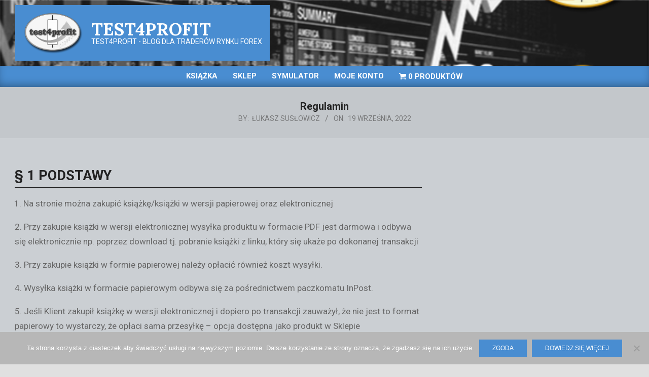

--- FILE ---
content_type: text/html; charset=UTF-8
request_url: https://test4profit.pl/regulamin/
body_size: 97566
content:
<!DOCTYPE html>
<html lang="pl-PL">

<head>
<meta charset="UTF-8" />
<meta name='robots' content='index, follow, max-image-preview:large, max-snippet:-1, max-video-preview:-1' />
	<style>img:is([sizes="auto" i], [sizes^="auto," i]) { contain-intrinsic-size: 3000px 1500px }</style>
	<script>window._wca = window._wca || [];</script>
<meta name="viewport" content="width=device-width, initial-scale=1" />
<meta name="generator" content="Magazine News Byte 2.9.22" />

	<!-- This site is optimized with the Yoast SEO plugin v24.7 - https://yoast.com/wordpress/plugins/seo/ -->
	<title>Regulamin - test4profit</title>
	<link rel="canonical" href="https://test4profit.pl/regulamin/" />
	<meta property="og:locale" content="pl_PL" />
	<meta property="og:type" content="article" />
	<meta property="og:title" content="Regulamin - test4profit" />
	<meta property="og:description" content="§ 1 PODSTAWY Na stronie można zakupić książkę/książki w wersji papierowej oraz elektronicznej 2. Przy zakupie książki w wersji elektronicznej wysyłka produktu w formacie PDF jest darmowa i odbywa się elektronicznie np. poprzez download tj. pobranie książki z linku, który się ukaże po dokonanej transakcji 3. Przy zakupie książki wCzytaj dalej...." />
	<meta property="og:url" content="https://test4profit.pl/regulamin/" />
	<meta property="og:site_name" content="test4profit" />
	<meta property="article:publisher" content="https://www.facebook.com/test4profit" />
	<meta property="article:modified_time" content="2022-09-19T13:17:29+00:00" />
	<meta name="twitter:card" content="summary_large_image" />
	<meta name="twitter:site" content="@test4profit2" />
	<meta name="twitter:label1" content="Szacowany czas czytania" />
	<meta name="twitter:data1" content="9 minut" />
	<script type="application/ld+json" class="yoast-schema-graph">{"@context":"https://schema.org","@graph":[{"@type":"WebPage","@id":"https://test4profit.pl/regulamin/","url":"https://test4profit.pl/regulamin/","name":"Regulamin - test4profit","isPartOf":{"@id":"https://test4profit.pl/#website"},"datePublished":"2022-09-19T13:17:27+00:00","dateModified":"2022-09-19T13:17:29+00:00","breadcrumb":{"@id":"https://test4profit.pl/regulamin/#breadcrumb"},"inLanguage":"pl-PL","potentialAction":[{"@type":"ReadAction","target":["https://test4profit.pl/regulamin/"]}]},{"@type":"BreadcrumbList","@id":"https://test4profit.pl/regulamin/#breadcrumb","itemListElement":[{"@type":"ListItem","position":1,"name":"Strona główna","item":"https://test4profit.pl/"},{"@type":"ListItem","position":2,"name":"Regulamin"}]},{"@type":"WebSite","@id":"https://test4profit.pl/#website","url":"https://test4profit.pl/","name":"test4profit","description":"test4profit - blog dla Trader&oacute;w rynku FOREX","publisher":{"@id":"https://test4profit.pl/#organization"},"potentialAction":[{"@type":"SearchAction","target":{"@type":"EntryPoint","urlTemplate":"https://test4profit.pl/?s={search_term_string}"},"query-input":{"@type":"PropertyValueSpecification","valueRequired":true,"valueName":"search_term_string"}}],"inLanguage":"pl-PL"},{"@type":"Organization","@id":"https://test4profit.pl/#organization","name":"test4profit","url":"https://test4profit.pl/","logo":{"@type":"ImageObject","inLanguage":"pl-PL","@id":"https://test4profit.pl/#/schema/logo/image/","url":"https://test4profit.pl/wp-content/uploads/2019/12/cropped-logo_test4profit_6_szare.png","contentUrl":"https://test4profit.pl/wp-content/uploads/2019/12/cropped-logo_test4profit_6_szare.png","width":1315,"height":945,"caption":"test4profit"},"image":{"@id":"https://test4profit.pl/#/schema/logo/image/"},"sameAs":["https://www.facebook.com/test4profit","https://x.com/test4profit2","https://www.youtube.com/playlist?list=UU-z1Qfu0FxGgkE9N-AF3L1Q"]}]}</script>
	<!-- / Yoast SEO plugin. -->


<link rel='dns-prefetch' href='//apm.przelewy24.pl' />
<link rel='dns-prefetch' href='//stats.wp.com' />
<link rel='dns-prefetch' href='//fonts.googleapis.com' />
<link rel='preconnect' href='//c0.wp.com' />
<link rel="alternate" type="application/rss+xml" title="test4profit &raquo; Kanał z wpisami" href="https://test4profit.pl/feed/" />
<link rel="alternate" type="application/rss+xml" title="test4profit &raquo; Kanał z komentarzami" href="https://test4profit.pl/comments/feed/" />
<link rel="preload" href="https://test4profit.pl/wp-content/themes/magazine-news-byte/library/fonticons/webfonts/fa-solid-900.woff2" as="font" crossorigin="anonymous">
<link rel="preload" href="https://test4profit.pl/wp-content/themes/magazine-news-byte/library/fonticons/webfonts/fa-regular-400.woff2" as="font" crossorigin="anonymous">
<link rel="preload" href="https://test4profit.pl/wp-content/themes/magazine-news-byte/library/fonticons/webfonts/fa-brands-400.woff2" as="font" crossorigin="anonymous">
<script>
window._wpemojiSettings = {"baseUrl":"https:\/\/s.w.org\/images\/core\/emoji\/15.0.3\/72x72\/","ext":".png","svgUrl":"https:\/\/s.w.org\/images\/core\/emoji\/15.0.3\/svg\/","svgExt":".svg","source":{"concatemoji":"https:\/\/test4profit.pl\/wp-includes\/js\/wp-emoji-release.min.js?ver=6.7.4"}};
/*! This file is auto-generated */
!function(i,n){var o,s,e;function c(e){try{var t={supportTests:e,timestamp:(new Date).valueOf()};sessionStorage.setItem(o,JSON.stringify(t))}catch(e){}}function p(e,t,n){e.clearRect(0,0,e.canvas.width,e.canvas.height),e.fillText(t,0,0);var t=new Uint32Array(e.getImageData(0,0,e.canvas.width,e.canvas.height).data),r=(e.clearRect(0,0,e.canvas.width,e.canvas.height),e.fillText(n,0,0),new Uint32Array(e.getImageData(0,0,e.canvas.width,e.canvas.height).data));return t.every(function(e,t){return e===r[t]})}function u(e,t,n){switch(t){case"flag":return n(e,"\ud83c\udff3\ufe0f\u200d\u26a7\ufe0f","\ud83c\udff3\ufe0f\u200b\u26a7\ufe0f")?!1:!n(e,"\ud83c\uddfa\ud83c\uddf3","\ud83c\uddfa\u200b\ud83c\uddf3")&&!n(e,"\ud83c\udff4\udb40\udc67\udb40\udc62\udb40\udc65\udb40\udc6e\udb40\udc67\udb40\udc7f","\ud83c\udff4\u200b\udb40\udc67\u200b\udb40\udc62\u200b\udb40\udc65\u200b\udb40\udc6e\u200b\udb40\udc67\u200b\udb40\udc7f");case"emoji":return!n(e,"\ud83d\udc26\u200d\u2b1b","\ud83d\udc26\u200b\u2b1b")}return!1}function f(e,t,n){var r="undefined"!=typeof WorkerGlobalScope&&self instanceof WorkerGlobalScope?new OffscreenCanvas(300,150):i.createElement("canvas"),a=r.getContext("2d",{willReadFrequently:!0}),o=(a.textBaseline="top",a.font="600 32px Arial",{});return e.forEach(function(e){o[e]=t(a,e,n)}),o}function t(e){var t=i.createElement("script");t.src=e,t.defer=!0,i.head.appendChild(t)}"undefined"!=typeof Promise&&(o="wpEmojiSettingsSupports",s=["flag","emoji"],n.supports={everything:!0,everythingExceptFlag:!0},e=new Promise(function(e){i.addEventListener("DOMContentLoaded",e,{once:!0})}),new Promise(function(t){var n=function(){try{var e=JSON.parse(sessionStorage.getItem(o));if("object"==typeof e&&"number"==typeof e.timestamp&&(new Date).valueOf()<e.timestamp+604800&&"object"==typeof e.supportTests)return e.supportTests}catch(e){}return null}();if(!n){if("undefined"!=typeof Worker&&"undefined"!=typeof OffscreenCanvas&&"undefined"!=typeof URL&&URL.createObjectURL&&"undefined"!=typeof Blob)try{var e="postMessage("+f.toString()+"("+[JSON.stringify(s),u.toString(),p.toString()].join(",")+"));",r=new Blob([e],{type:"text/javascript"}),a=new Worker(URL.createObjectURL(r),{name:"wpTestEmojiSupports"});return void(a.onmessage=function(e){c(n=e.data),a.terminate(),t(n)})}catch(e){}c(n=f(s,u,p))}t(n)}).then(function(e){for(var t in e)n.supports[t]=e[t],n.supports.everything=n.supports.everything&&n.supports[t],"flag"!==t&&(n.supports.everythingExceptFlag=n.supports.everythingExceptFlag&&n.supports[t]);n.supports.everythingExceptFlag=n.supports.everythingExceptFlag&&!n.supports.flag,n.DOMReady=!1,n.readyCallback=function(){n.DOMReady=!0}}).then(function(){return e}).then(function(){var e;n.supports.everything||(n.readyCallback(),(e=n.source||{}).concatemoji?t(e.concatemoji):e.wpemoji&&e.twemoji&&(t(e.twemoji),t(e.wpemoji)))}))}((window,document),window._wpemojiSettings);
</script>
<link rel='stylesheet'  href='https://test4profit.pl/wp-content/plugins/wysija-newsletters/css/validationEngine.jquery.css?ver=2.18' media='all' />
<link rel='stylesheet'  href='https://test4profit.pl/wp-content/plugins/simple-tooltips/zebra_tooltips.css?ver=6.7.4' media='all' />
<style id='wp-emoji-styles-inline-css'>

	img.wp-smiley, img.emoji {
		display: inline !important;
		border: none !important;
		box-shadow: none !important;
		height: 1em !important;
		width: 1em !important;
		margin: 0 0.07em !important;
		vertical-align: -0.1em !important;
		background: none !important;
		padding: 0 !important;
	}
</style>
<link rel='stylesheet'  href='https://c0.wp.com/c/6.7.4/wp-includes/css/dist/block-library/style.min.css' media='all' />
<style id='wp-block-library-theme-inline-css'>
.wp-block-audio :where(figcaption){color:#555;font-size:13px;text-align:center}.is-dark-theme .wp-block-audio :where(figcaption){color:#ffffffa6}.wp-block-audio{margin:0 0 1em}.wp-block-code{border:1px solid #ccc;border-radius:4px;font-family:Menlo,Consolas,monaco,monospace;padding:.8em 1em}.wp-block-embed :where(figcaption){color:#555;font-size:13px;text-align:center}.is-dark-theme .wp-block-embed :where(figcaption){color:#ffffffa6}.wp-block-embed{margin:0 0 1em}.blocks-gallery-caption{color:#555;font-size:13px;text-align:center}.is-dark-theme .blocks-gallery-caption{color:#ffffffa6}:root :where(.wp-block-image figcaption){color:#555;font-size:13px;text-align:center}.is-dark-theme :root :where(.wp-block-image figcaption){color:#ffffffa6}.wp-block-image{margin:0 0 1em}.wp-block-pullquote{border-bottom:4px solid;border-top:4px solid;color:currentColor;margin-bottom:1.75em}.wp-block-pullquote cite,.wp-block-pullquote footer,.wp-block-pullquote__citation{color:currentColor;font-size:.8125em;font-style:normal;text-transform:uppercase}.wp-block-quote{border-left:.25em solid;margin:0 0 1.75em;padding-left:1em}.wp-block-quote cite,.wp-block-quote footer{color:currentColor;font-size:.8125em;font-style:normal;position:relative}.wp-block-quote:where(.has-text-align-right){border-left:none;border-right:.25em solid;padding-left:0;padding-right:1em}.wp-block-quote:where(.has-text-align-center){border:none;padding-left:0}.wp-block-quote.is-large,.wp-block-quote.is-style-large,.wp-block-quote:where(.is-style-plain){border:none}.wp-block-search .wp-block-search__label{font-weight:700}.wp-block-search__button{border:1px solid #ccc;padding:.375em .625em}:where(.wp-block-group.has-background){padding:1.25em 2.375em}.wp-block-separator.has-css-opacity{opacity:.4}.wp-block-separator{border:none;border-bottom:2px solid;margin-left:auto;margin-right:auto}.wp-block-separator.has-alpha-channel-opacity{opacity:1}.wp-block-separator:not(.is-style-wide):not(.is-style-dots){width:100px}.wp-block-separator.has-background:not(.is-style-dots){border-bottom:none;height:1px}.wp-block-separator.has-background:not(.is-style-wide):not(.is-style-dots){height:2px}.wp-block-table{margin:0 0 1em}.wp-block-table td,.wp-block-table th{word-break:normal}.wp-block-table :where(figcaption){color:#555;font-size:13px;text-align:center}.is-dark-theme .wp-block-table :where(figcaption){color:#ffffffa6}.wp-block-video :where(figcaption){color:#555;font-size:13px;text-align:center}.is-dark-theme .wp-block-video :where(figcaption){color:#ffffffa6}.wp-block-video{margin:0 0 1em}:root :where(.wp-block-template-part.has-background){margin-bottom:0;margin-top:0;padding:1.25em 2.375em}
</style>
<link rel='stylesheet'  href='https://c0.wp.com/c/6.7.4/wp-includes/js/mediaelement/mediaelementplayer-legacy.min.css' media='all' />
<link rel='stylesheet'  href='https://c0.wp.com/c/6.7.4/wp-includes/js/mediaelement/wp-mediaelement.min.css' media='all' />
<style id='jetpack-sharing-buttons-style-inline-css'>
.jetpack-sharing-buttons__services-list{display:flex;flex-direction:row;flex-wrap:wrap;gap:0;list-style-type:none;margin:5px;padding:0}.jetpack-sharing-buttons__services-list.has-small-icon-size{font-size:12px}.jetpack-sharing-buttons__services-list.has-normal-icon-size{font-size:16px}.jetpack-sharing-buttons__services-list.has-large-icon-size{font-size:24px}.jetpack-sharing-buttons__services-list.has-huge-icon-size{font-size:36px}@media print{.jetpack-sharing-buttons__services-list{display:none!important}}.editor-styles-wrapper .wp-block-jetpack-sharing-buttons{gap:0;padding-inline-start:0}ul.jetpack-sharing-buttons__services-list.has-background{padding:1.25em 2.375em}
</style>
<style id='classic-theme-styles-inline-css'>
/*! This file is auto-generated */
.wp-block-button__link{color:#fff;background-color:#32373c;border-radius:9999px;box-shadow:none;text-decoration:none;padding:calc(.667em + 2px) calc(1.333em + 2px);font-size:1.125em}.wp-block-file__button{background:#32373c;color:#fff;text-decoration:none}
</style>
<style id='global-styles-inline-css'>
:root{--wp--preset--aspect-ratio--square: 1;--wp--preset--aspect-ratio--4-3: 4/3;--wp--preset--aspect-ratio--3-4: 3/4;--wp--preset--aspect-ratio--3-2: 3/2;--wp--preset--aspect-ratio--2-3: 2/3;--wp--preset--aspect-ratio--16-9: 16/9;--wp--preset--aspect-ratio--9-16: 9/16;--wp--preset--color--black: #000000;--wp--preset--color--cyan-bluish-gray: #abb8c3;--wp--preset--color--white: #ffffff;--wp--preset--color--pale-pink: #f78da7;--wp--preset--color--vivid-red: #cf2e2e;--wp--preset--color--luminous-vivid-orange: #ff6900;--wp--preset--color--luminous-vivid-amber: #fcb900;--wp--preset--color--light-green-cyan: #7bdcb5;--wp--preset--color--vivid-green-cyan: #00d084;--wp--preset--color--pale-cyan-blue: #8ed1fc;--wp--preset--color--vivid-cyan-blue: #0693e3;--wp--preset--color--vivid-purple: #9b51e0;--wp--preset--color--accent: #498dd1;--wp--preset--color--accent-font: #ffffff;--wp--preset--gradient--vivid-cyan-blue-to-vivid-purple: linear-gradient(135deg,rgba(6,147,227,1) 0%,rgb(155,81,224) 100%);--wp--preset--gradient--light-green-cyan-to-vivid-green-cyan: linear-gradient(135deg,rgb(122,220,180) 0%,rgb(0,208,130) 100%);--wp--preset--gradient--luminous-vivid-amber-to-luminous-vivid-orange: linear-gradient(135deg,rgba(252,185,0,1) 0%,rgba(255,105,0,1) 100%);--wp--preset--gradient--luminous-vivid-orange-to-vivid-red: linear-gradient(135deg,rgba(255,105,0,1) 0%,rgb(207,46,46) 100%);--wp--preset--gradient--very-light-gray-to-cyan-bluish-gray: linear-gradient(135deg,rgb(238,238,238) 0%,rgb(169,184,195) 100%);--wp--preset--gradient--cool-to-warm-spectrum: linear-gradient(135deg,rgb(74,234,220) 0%,rgb(151,120,209) 20%,rgb(207,42,186) 40%,rgb(238,44,130) 60%,rgb(251,105,98) 80%,rgb(254,248,76) 100%);--wp--preset--gradient--blush-light-purple: linear-gradient(135deg,rgb(255,206,236) 0%,rgb(152,150,240) 100%);--wp--preset--gradient--blush-bordeaux: linear-gradient(135deg,rgb(254,205,165) 0%,rgb(254,45,45) 50%,rgb(107,0,62) 100%);--wp--preset--gradient--luminous-dusk: linear-gradient(135deg,rgb(255,203,112) 0%,rgb(199,81,192) 50%,rgb(65,88,208) 100%);--wp--preset--gradient--pale-ocean: linear-gradient(135deg,rgb(255,245,203) 0%,rgb(182,227,212) 50%,rgb(51,167,181) 100%);--wp--preset--gradient--electric-grass: linear-gradient(135deg,rgb(202,248,128) 0%,rgb(113,206,126) 100%);--wp--preset--gradient--midnight: linear-gradient(135deg,rgb(2,3,129) 0%,rgb(40,116,252) 100%);--wp--preset--font-size--small: 13px;--wp--preset--font-size--medium: 20px;--wp--preset--font-size--large: 36px;--wp--preset--font-size--x-large: 42px;--wp--preset--font-family--inter: "Inter", sans-serif;--wp--preset--font-family--cardo: Cardo;--wp--preset--spacing--20: 0.44rem;--wp--preset--spacing--30: 0.67rem;--wp--preset--spacing--40: 1rem;--wp--preset--spacing--50: 1.5rem;--wp--preset--spacing--60: 2.25rem;--wp--preset--spacing--70: 3.38rem;--wp--preset--spacing--80: 5.06rem;--wp--preset--shadow--natural: 6px 6px 9px rgba(0, 0, 0, 0.2);--wp--preset--shadow--deep: 12px 12px 50px rgba(0, 0, 0, 0.4);--wp--preset--shadow--sharp: 6px 6px 0px rgba(0, 0, 0, 0.2);--wp--preset--shadow--outlined: 6px 6px 0px -3px rgba(255, 255, 255, 1), 6px 6px rgba(0, 0, 0, 1);--wp--preset--shadow--crisp: 6px 6px 0px rgba(0, 0, 0, 1);}:where(.is-layout-flex){gap: 0.5em;}:where(.is-layout-grid){gap: 0.5em;}body .is-layout-flex{display: flex;}.is-layout-flex{flex-wrap: wrap;align-items: center;}.is-layout-flex > :is(*, div){margin: 0;}body .is-layout-grid{display: grid;}.is-layout-grid > :is(*, div){margin: 0;}:where(.wp-block-columns.is-layout-flex){gap: 2em;}:where(.wp-block-columns.is-layout-grid){gap: 2em;}:where(.wp-block-post-template.is-layout-flex){gap: 1.25em;}:where(.wp-block-post-template.is-layout-grid){gap: 1.25em;}.has-black-color{color: var(--wp--preset--color--black) !important;}.has-cyan-bluish-gray-color{color: var(--wp--preset--color--cyan-bluish-gray) !important;}.has-white-color{color: var(--wp--preset--color--white) !important;}.has-pale-pink-color{color: var(--wp--preset--color--pale-pink) !important;}.has-vivid-red-color{color: var(--wp--preset--color--vivid-red) !important;}.has-luminous-vivid-orange-color{color: var(--wp--preset--color--luminous-vivid-orange) !important;}.has-luminous-vivid-amber-color{color: var(--wp--preset--color--luminous-vivid-amber) !important;}.has-light-green-cyan-color{color: var(--wp--preset--color--light-green-cyan) !important;}.has-vivid-green-cyan-color{color: var(--wp--preset--color--vivid-green-cyan) !important;}.has-pale-cyan-blue-color{color: var(--wp--preset--color--pale-cyan-blue) !important;}.has-vivid-cyan-blue-color{color: var(--wp--preset--color--vivid-cyan-blue) !important;}.has-vivid-purple-color{color: var(--wp--preset--color--vivid-purple) !important;}.has-black-background-color{background-color: var(--wp--preset--color--black) !important;}.has-cyan-bluish-gray-background-color{background-color: var(--wp--preset--color--cyan-bluish-gray) !important;}.has-white-background-color{background-color: var(--wp--preset--color--white) !important;}.has-pale-pink-background-color{background-color: var(--wp--preset--color--pale-pink) !important;}.has-vivid-red-background-color{background-color: var(--wp--preset--color--vivid-red) !important;}.has-luminous-vivid-orange-background-color{background-color: var(--wp--preset--color--luminous-vivid-orange) !important;}.has-luminous-vivid-amber-background-color{background-color: var(--wp--preset--color--luminous-vivid-amber) !important;}.has-light-green-cyan-background-color{background-color: var(--wp--preset--color--light-green-cyan) !important;}.has-vivid-green-cyan-background-color{background-color: var(--wp--preset--color--vivid-green-cyan) !important;}.has-pale-cyan-blue-background-color{background-color: var(--wp--preset--color--pale-cyan-blue) !important;}.has-vivid-cyan-blue-background-color{background-color: var(--wp--preset--color--vivid-cyan-blue) !important;}.has-vivid-purple-background-color{background-color: var(--wp--preset--color--vivid-purple) !important;}.has-black-border-color{border-color: var(--wp--preset--color--black) !important;}.has-cyan-bluish-gray-border-color{border-color: var(--wp--preset--color--cyan-bluish-gray) !important;}.has-white-border-color{border-color: var(--wp--preset--color--white) !important;}.has-pale-pink-border-color{border-color: var(--wp--preset--color--pale-pink) !important;}.has-vivid-red-border-color{border-color: var(--wp--preset--color--vivid-red) !important;}.has-luminous-vivid-orange-border-color{border-color: var(--wp--preset--color--luminous-vivid-orange) !important;}.has-luminous-vivid-amber-border-color{border-color: var(--wp--preset--color--luminous-vivid-amber) !important;}.has-light-green-cyan-border-color{border-color: var(--wp--preset--color--light-green-cyan) !important;}.has-vivid-green-cyan-border-color{border-color: var(--wp--preset--color--vivid-green-cyan) !important;}.has-pale-cyan-blue-border-color{border-color: var(--wp--preset--color--pale-cyan-blue) !important;}.has-vivid-cyan-blue-border-color{border-color: var(--wp--preset--color--vivid-cyan-blue) !important;}.has-vivid-purple-border-color{border-color: var(--wp--preset--color--vivid-purple) !important;}.has-vivid-cyan-blue-to-vivid-purple-gradient-background{background: var(--wp--preset--gradient--vivid-cyan-blue-to-vivid-purple) !important;}.has-light-green-cyan-to-vivid-green-cyan-gradient-background{background: var(--wp--preset--gradient--light-green-cyan-to-vivid-green-cyan) !important;}.has-luminous-vivid-amber-to-luminous-vivid-orange-gradient-background{background: var(--wp--preset--gradient--luminous-vivid-amber-to-luminous-vivid-orange) !important;}.has-luminous-vivid-orange-to-vivid-red-gradient-background{background: var(--wp--preset--gradient--luminous-vivid-orange-to-vivid-red) !important;}.has-very-light-gray-to-cyan-bluish-gray-gradient-background{background: var(--wp--preset--gradient--very-light-gray-to-cyan-bluish-gray) !important;}.has-cool-to-warm-spectrum-gradient-background{background: var(--wp--preset--gradient--cool-to-warm-spectrum) !important;}.has-blush-light-purple-gradient-background{background: var(--wp--preset--gradient--blush-light-purple) !important;}.has-blush-bordeaux-gradient-background{background: var(--wp--preset--gradient--blush-bordeaux) !important;}.has-luminous-dusk-gradient-background{background: var(--wp--preset--gradient--luminous-dusk) !important;}.has-pale-ocean-gradient-background{background: var(--wp--preset--gradient--pale-ocean) !important;}.has-electric-grass-gradient-background{background: var(--wp--preset--gradient--electric-grass) !important;}.has-midnight-gradient-background{background: var(--wp--preset--gradient--midnight) !important;}.has-small-font-size{font-size: var(--wp--preset--font-size--small) !important;}.has-medium-font-size{font-size: var(--wp--preset--font-size--medium) !important;}.has-large-font-size{font-size: var(--wp--preset--font-size--large) !important;}.has-x-large-font-size{font-size: var(--wp--preset--font-size--x-large) !important;}
:where(.wp-block-post-template.is-layout-flex){gap: 1.25em;}:where(.wp-block-post-template.is-layout-grid){gap: 1.25em;}
:where(.wp-block-columns.is-layout-flex){gap: 2em;}:where(.wp-block-columns.is-layout-grid){gap: 2em;}
:root :where(.wp-block-pullquote){font-size: 1.5em;line-height: 1.6;}
</style>
<link rel='stylesheet'  href='https://test4profit.pl/wp-content/plugins/anti-spam/assets/css/admin-bar.css?ver=7.3.5' media='all' />
<link rel='stylesheet'  href='https://test4profit.pl/wp-content/plugins/cookie-notice/css/front.min.css?ver=2.5.6' media='all' />
<link rel='stylesheet'  href='https://test4profit.pl/wp-content/plugins/fast-micro-pay/css/fast-micro-pay.css?ver=1.8.5-dev' media='all' />
<link rel='stylesheet'  href='https://test4profit.pl/wp-content/plugins/hootkit/assets/lightSlider.min.css?ver=1.1.2' media='' />
<link rel='stylesheet'  href='https://test4profit.pl/wp-content/themes/magazine-news-byte/library/fonticons/font-awesome.css?ver=5.15.4' media='all' />
<link rel='stylesheet'  href='https://test4profit.pl/wp-content/plugins/responsive-lightbox/assets/nivo/nivo-lightbox.min.css?ver=2.5.0' media='all' />
<link rel='stylesheet'  href='https://test4profit.pl/wp-content/plugins/responsive-lightbox/assets/nivo/themes/default/default.css?ver=2.5.0' media='all' />
<link rel='stylesheet'  href='https://test4profit.pl/wp-content/plugins/simple-embed-code/css/video-container.min.css?ver=2.3.7' media='all' />
<link rel='stylesheet'  href='https://test4profit.pl/wp-content/plugins/ultimate-form-builder-lite/css/jquery.selectbox.css?ver=1.5.0' media='all' />
<link rel='stylesheet'  href='https://test4profit.pl/wp-content/plugins/ultimate-form-builder-lite/css/frontend.css?ver=1.5.0' media='all' />
<link rel='stylesheet'  href='https://test4profit.pl/wp-content/plugins/woocommerce-menu-bar-cart/assets/css/wpmenucart-icons.min.css?ver=2.14.2' media='all' />
<style id='wpmenucart-icons-inline-css'>
@font-face{font-family:WPMenuCart;src:url(https://test4profit.pl/wp-content/plugins/woocommerce-menu-bar-cart/assets/fonts/WPMenuCart.eot);src:url(https://test4profit.pl/wp-content/plugins/woocommerce-menu-bar-cart/assets/fonts/WPMenuCart.eot?#iefix) format('embedded-opentype'),url(https://test4profit.pl/wp-content/plugins/woocommerce-menu-bar-cart/assets/fonts/WPMenuCart.woff2) format('woff2'),url(https://test4profit.pl/wp-content/plugins/woocommerce-menu-bar-cart/assets/fonts/WPMenuCart.woff) format('woff'),url(https://test4profit.pl/wp-content/plugins/woocommerce-menu-bar-cart/assets/fonts/WPMenuCart.ttf) format('truetype'),url(https://test4profit.pl/wp-content/plugins/woocommerce-menu-bar-cart/assets/fonts/WPMenuCart.svg#WPMenuCart) format('svg');font-weight:400;font-style:normal;font-display:swap}
</style>
<link rel='stylesheet'  href='https://test4profit.pl/wp-content/plugins/woocommerce-menu-bar-cart/assets/css/wpmenucart-main.min.css?ver=2.14.2' media='all' />
<link rel='stylesheet'  href='https://c0.wp.com/p/woocommerce/9.7.1/assets/css/woocommerce-layout.css' media='all' />
<style id='woocommerce-layout-inline-css'>

	.infinite-scroll .woocommerce-pagination {
		display: none;
	}
</style>
<link rel='stylesheet'  href='https://c0.wp.com/p/woocommerce/9.7.1/assets/css/woocommerce-smallscreen.css' media='only screen and (max-width: 768px)' />
<link rel='stylesheet'  href='https://c0.wp.com/p/woocommerce/9.7.1/assets/css/woocommerce.css' media='all' />
<style id='woocommerce-inline-inline-css'>
.woocommerce form .form-row .required { visibility: visible; }
</style>
<link rel='stylesheet'  href='https://test4profit.pl/wp-content/plugins/popups/public/assets/css/public.css?ver=1.9.3.6' media='all' />
<link rel='stylesheet'  href='https://test4profit.pl/wp-content/plugins/woo-przelewy24/assets/css/styles.css?ver=1.0.6' media='all' />
<link rel='stylesheet'  href='https://c0.wp.com/p/woocommerce/9.7.1/assets/css/brands.css' media='all' />
<link rel='stylesheet'  href='//fonts.googleapis.com/css2?family=Roboto:ital,wght@0,300;0,400;0,500;0,600;0,700;0,800;1,400;1,700&#038;family=Lora:ital,wght@0,400;0,700;1,400;1,700' media='all' />
<link rel='stylesheet'  href='https://test4profit.pl/wp-content/plugins/recent-posts-widget-with-thumbnails/public.css?ver=7.1.1' media='all' />
<style id='akismet-widget-style-inline-css'>

			.a-stats {
				--akismet-color-mid-green: #357b49;
				--akismet-color-white: #fff;
				--akismet-color-light-grey: #f6f7f7;

				max-width: 350px;
				width: auto;
			}

			.a-stats * {
				all: unset;
				box-sizing: border-box;
			}

			.a-stats strong {
				font-weight: 600;
			}

			.a-stats a.a-stats__link,
			.a-stats a.a-stats__link:visited,
			.a-stats a.a-stats__link:active {
				background: var(--akismet-color-mid-green);
				border: none;
				box-shadow: none;
				border-radius: 8px;
				color: var(--akismet-color-white);
				cursor: pointer;
				display: block;
				font-family: -apple-system, BlinkMacSystemFont, 'Segoe UI', 'Roboto', 'Oxygen-Sans', 'Ubuntu', 'Cantarell', 'Helvetica Neue', sans-serif;
				font-weight: 500;
				padding: 12px;
				text-align: center;
				text-decoration: none;
				transition: all 0.2s ease;
			}

			/* Extra specificity to deal with TwentyTwentyOne focus style */
			.widget .a-stats a.a-stats__link:focus {
				background: var(--akismet-color-mid-green);
				color: var(--akismet-color-white);
				text-decoration: none;
			}

			.a-stats a.a-stats__link:hover {
				filter: brightness(110%);
				box-shadow: 0 4px 12px rgba(0, 0, 0, 0.06), 0 0 2px rgba(0, 0, 0, 0.16);
			}

			.a-stats .count {
				color: var(--akismet-color-white);
				display: block;
				font-size: 1.5em;
				line-height: 1.4;
				padding: 0 13px;
				white-space: nowrap;
			}
		
</style>
<link rel='stylesheet'  href='https://test4profit.pl/wp-content/themes/magazine-news-byte/style.css?ver=2.9.22' media='all' />
<link rel='stylesheet'  href='https://test4profit.pl/wp-content/themes/magazine-news-byte/hootkit/hootkit.css?ver=2.9.22' media='all' />
<link rel='stylesheet'  href='https://test4profit.pl/wp-content/themes/magazine-news-byte/include/blocks/wpblocks.css?ver=2.9.22' media='all' />
<style id='hoot-wpblocks-inline-css'>
.hgrid {  max-width: 1440px; }  a {  color: #498dd1; }  a:hover {  color: #77aadd; }  .accent-typo {  background: #498dd1;  color: #ffffff; }  .invert-typo {  color: #cbcfd3; }  .enforce-typo {  background: #cbcfd3; }  body.wordpress input[type="submit"], body.wordpress #submit, body.wordpress .button {  border-color: #498dd1;  background: #498dd1;  color: #ffffff; }  body.wordpress input[type="submit"]:hover, body.wordpress #submit:hover, body.wordpress .button:hover, body.wordpress input[type="submit"]:focus, body.wordpress #submit:focus, body.wordpress .button:focus {  color: #498dd1;  background: #ffffff; }  h1, h2, h3, h4, h5, h6, .title, .titlefont {  font-family: "Roboto", sans-serif;  text-transform: none; }  #main.main,#header-supplementary {  background: #cbcfd3; }  #header-supplementary {  background: #498dd1;  color: #ffffff; }  #header-supplementary h1, #header-supplementary h2, #header-supplementary h3, #header-supplementary h4, #header-supplementary h5, #header-supplementary h6, #header-supplementary .title {  color: inherit;  margin: 0px; }  #header-supplementary .js-search .searchform.expand .searchtext {  background: #498dd1; }  #header-supplementary .js-search .searchform.expand .searchtext, #header-supplementary .js-search .searchform.expand .js-search-placeholder, .header-supplementary a, .header-supplementary a:hover {  color: inherit; }  #header-supplementary .menu-items > li > a {  color: #ffffff; }  #header-supplementary .menu-items li.current-menu-item:not(.nohighlight), #header-supplementary .menu-items li.current-menu-ancestor, #header-supplementary .menu-items li:hover {  background: #ffffff; }  #header-supplementary .menu-items li.current-menu-item:not(.nohighlight) > a, #header-supplementary .menu-items li.current-menu-ancestor > a, #header-supplementary .menu-items li:hover > a {  color: #498dd1; }  #topbar {  background: #498dd1;  color: #ffffff; }  #topbar.js-search .searchform.expand .searchtext {  background: #498dd1; }  #topbar.js-search .searchform.expand .searchtext,#topbar .js-search-placeholder {  color: #ffffff; }  #site-logo.logo-border {  border-color: #498dd1; }  .header-aside-search.js-search .searchform i.fa-search {  color: #498dd1; }  #site-title {  font-family: "Lora", serif;  text-transform: uppercase; }  #site-description {  text-transform: uppercase; }  .site-logo-with-icon #site-title i {  font-size: 50px; }  .site-logo-mixed-image img {  max-width: 120px; }  .site-title-line em {  color: #498dd1; }  .site-title-line mark {  background: #498dd1;  color: #ffffff; }  .site-title-heading-font {  font-family: "Roboto", sans-serif; }  .menu-items ul {  background: #cbcfd3; }  .menu-items li.current-menu-item:not(.nohighlight), .menu-items li.current-menu-ancestor, .menu-items li:hover {  background: #498dd1; }  .menu-items li.current-menu-item:not(.nohighlight) > a, .menu-items li.current-menu-ancestor > a, .menu-items li:hover > a {  color: #ffffff; }  .more-link, .more-link a {  color: #498dd1; }  .more-link:hover, .more-link:hover a {  color: #77aadd; }  .sidebar .widget-title,.sub-footer .widget-title, .footer .widget-title {  background: #498dd1;  color: #ffffff; }  .main-content-grid,.widget,.frontpage-area {  margin-top: 35px; }  .widget,.frontpage-area {  margin-bottom: 35px; }  .frontpage-area.module-bg-highlight, .frontpage-area.module-bg-color, .frontpage-area.module-bg-image {  padding: 35px 0; }  .footer .widget {  margin: 20px 0; }  .js-search .searchform.expand .searchtext {  background: #cbcfd3; }  #infinite-handle span,.lrm-form a.button, .lrm-form button, .lrm-form button[type=submit], .lrm-form #buddypress input[type=submit], .lrm-form input[type=submit],.widget_newsletterwidget input.tnp-submit[type=submit], .widget_newsletterwidgetminimal input.tnp-submit[type=submit],.widget_breadcrumb_navxt .breadcrumbs > .hoot-bcn-pretext {  background: #498dd1;  color: #ffffff; }  .woocommerce nav.woocommerce-pagination ul li a:focus, .woocommerce nav.woocommerce-pagination ul li a:hover {  color: #77aadd; }  .woocommerce div.product .woocommerce-tabs ul.tabs li:hover,.woocommerce div.product .woocommerce-tabs ul.tabs li.active {  background: #498dd1; }  .woocommerce div.product .woocommerce-tabs ul.tabs li:hover a, .woocommerce div.product .woocommerce-tabs ul.tabs li:hover a:hover,.woocommerce div.product .woocommerce-tabs ul.tabs li.active a {  color: #ffffff; }  .woocommerce #respond input#submit.alt, .woocommerce a.button.alt, .woocommerce button.button.alt, .woocommerce input.button.alt {  border-color: #498dd1;  background: #498dd1;  color: #ffffff; }  .woocommerce #respond input#submit.alt:hover, .woocommerce a.button.alt:hover, .woocommerce button.button.alt:hover, .woocommerce input.button.alt:hover {  background: #ffffff;  color: #498dd1; }  .widget_newsletterwidget input.tnp-submit[type=submit]:hover, .widget_newsletterwidgetminimal input.tnp-submit[type=submit]:hover {  background: #77aadd;  color: #ffffff; }  .widget_breadcrumb_navxt .breadcrumbs > .hoot-bcn-pretext:after {  border-left-color: #498dd1; }  .flycart-toggle, .flycart-panel {  background: #cbcfd3; }  .lSSlideOuter ul.lSPager.lSpg > li:hover a, .lSSlideOuter ul.lSPager.lSpg > li.active a {  background-color: #498dd1; }  .lSSlideOuter ul.lSPager.lSpg > li a {  border-color: #498dd1; }  .widget .viewall a {  background: #cbcfd3; }  .widget .viewall a:hover {  background: #ffffff;  color: #498dd1; }  .widget .view-all a:hover {  color: #498dd1; }  .sidebar .view-all-top.view-all-withtitle a, .sub-footer .view-all-top.view-all-withtitle a, .footer .view-all-top.view-all-withtitle a, .sidebar .view-all-top.view-all-withtitle a:hover, .sub-footer .view-all-top.view-all-withtitle a:hover, .footer .view-all-top.view-all-withtitle a:hover {  color: #ffffff; }  .bottomborder-line:after,.bottomborder-shadow:after {  margin-top: 35px; }  .topborder-line:before,.topborder-shadow:before {  margin-bottom: 35px; }  .cta-subtitle {  color: #498dd1; }  .content-block-icon i {  color: #498dd1; }  .icon-style-circle,.icon-style-square {  border-color: #498dd1; }  .content-block-style3 .content-block-icon {  background: #cbcfd3; }  :root .has-accent-color,.is-style-outline>.wp-block-button__link:not(.has-text-color), .wp-block-button__link.is-style-outline:not(.has-text-color) {  color: #498dd1; }  :root .has-accent-background-color,.wp-block-button__link {  background: #498dd1; }  :root .has-accent-font-color,.wp-block-button__link {  color: #ffffff; }  :root .has-accent-font-background-color {  background: #ffffff; }  @media only screen and (max-width: 969px){ #header-supplementary .mobilemenu-fixed .menu-toggle, #header-supplementary .mobilemenu-fixed .menu-items {  background: #498dd1; }  .mobilemenu-fixed .menu-toggle, .mobilemenu-fixed .menu-items {  background: #cbcfd3; }  .sidebar {  margin-top: 35px; }  .frontpage-widgetarea > div.hgrid > [class*="hgrid-span-"] {  margin-bottom: 35px; }  } @media only screen and (min-width: 970px){ .slider-style2 .lSAction > a {  border-color: #498dd1;  background: #498dd1;  color: #ffffff; }  .slider-style2 .lSAction > a:hover {  background: #ffffff;  color: #498dd1; }  }
</style>
<script src="https://c0.wp.com/c/6.7.4/wp-includes/js/jquery/jquery.min.js" id="jquery-core-js"></script>
<script src="https://c0.wp.com/c/6.7.4/wp-includes/js/jquery/jquery-migrate.min.js" id="jquery-migrate-js"></script>
<script src="https://c0.wp.com/c/6.7.4/wp-includes/js/dist/vendor/react.min.js" id="react-js"></script>
<script src="https://c0.wp.com/c/6.7.4/wp-includes/js/dist/vendor/react-jsx-runtime.min.js" id="react-jsx-runtime-js"></script>
<script src="https://test4profit.pl/wp-content/plugins/woo-przelewy24/assets/blocks/block-p24-installments/frontend.js?ver=4db0323ec3073660f1b1" id="przelewy24-installments-script-js"></script>
<script id="fast-micro-pay-js-extra">
var FastMicroPay = {"ajax":"https:\/\/test4profit.pl\/wp-admin\/admin-ajax.php"};
</script>
<script src="https://test4profit.pl/wp-content/plugins/fast-micro-pay/js/fast-micro-pay.js?ver=1.8.5-dev" id="fast-micro-pay-js"></script>
<script src="https://test4profit.pl/wp-content/plugins/responsive-lightbox/assets/nivo/nivo-lightbox.min.js?ver=2.5.0" id="responsive-lightbox-nivo-js"></script>
<script src="https://c0.wp.com/c/6.7.4/wp-includes/js/underscore.min.js" id="underscore-js"></script>
<script src="https://test4profit.pl/wp-content/plugins/responsive-lightbox/assets/infinitescroll/infinite-scroll.pkgd.min.js?ver=6.7.4" id="responsive-lightbox-infinite-scroll-js"></script>
<script id="responsive-lightbox-js-before">
var rlArgs = {"script":"nivo","selector":"lightbox","customEvents":"","activeGalleries":true,"effect":"fade","clickOverlayToClose":true,"keyboardNav":true,"errorMessage":"The requested content cannot be loaded. Please try again later.","woocommerce_gallery":true,"ajaxurl":"https:\/\/test4profit.pl\/wp-admin\/admin-ajax.php","nonce":"6aa4234771","preview":false,"postId":19752,"scriptExtension":false};
</script>
<script src="https://test4profit.pl/wp-content/plugins/responsive-lightbox/js/front.js?ver=2.5.0" id="responsive-lightbox-js"></script>
<script src="https://test4profit.pl/wp-content/plugins/ultimate-form-builder-lite/js/jquery.selectbox-0.2.min.js?ver=1.5.0" id="ufbl-custom-select-js-js"></script>
<script id="ufbl-front-js-js-extra">
var frontend_js_obj = {"default_error_message":"This field is required","ajax_url":"https:\/\/test4profit.pl\/wp-admin\/admin-ajax.php","ajax_nonce":"cdc82081c9"};
</script>
<script src="https://test4profit.pl/wp-content/plugins/ultimate-form-builder-lite/js/frontend.js?ver=1.5.0" id="ufbl-front-js-js"></script>
<script src="https://c0.wp.com/p/woocommerce/9.7.1/assets/js/jquery-blockui/jquery.blockUI.min.js" id="jquery-blockui-js" defer data-wp-strategy="defer"></script>
<script id="wc-add-to-cart-js-extra">
var wc_add_to_cart_params = {"ajax_url":"\/wp-admin\/admin-ajax.php","wc_ajax_url":"\/?wc-ajax=%%endpoint%%","i18n_view_cart":"Zobacz koszyk","cart_url":"https:\/\/test4profit.pl\/koszyk\/","is_cart":"","cart_redirect_after_add":"yes"};
</script>
<script src="https://c0.wp.com/p/woocommerce/9.7.1/assets/js/frontend/add-to-cart.min.js" id="wc-add-to-cart-js" defer data-wp-strategy="defer"></script>
<script src="https://c0.wp.com/p/woocommerce/9.7.1/assets/js/js-cookie/js.cookie.min.js" id="js-cookie-js" defer data-wp-strategy="defer"></script>
<script id="woocommerce-js-extra">
var woocommerce_params = {"ajax_url":"\/wp-admin\/admin-ajax.php","wc_ajax_url":"\/?wc-ajax=%%endpoint%%","i18n_password_show":"Poka\u017c has\u0142o","i18n_password_hide":"Ukryj has\u0142o"};
</script>
<script src="https://c0.wp.com/p/woocommerce/9.7.1/assets/js/frontend/woocommerce.min.js" id="woocommerce-js" defer data-wp-strategy="defer"></script>
<script id="wp-statistics-tracker-js-extra">
var WP_Statistics_Tracker_Object = {"hitRequestUrl":"https:\/\/test4profit.pl\/wp-json\/wp-statistics\/v2\/hit?wp_statistics_hit_rest=yes&track_all=1&current_page_type=page&current_page_id=19752&search_query&page_uri=L3JlZ3VsYW1pbi8","keepOnlineRequestUrl":"https:\/\/test4profit.pl\/wp-json\/wp-statistics\/v2\/online?wp_statistics_hit_rest=yes&track_all=1&current_page_type=page&current_page_id=19752&search_query&page_uri=L3JlZ3VsYW1pbi8","option":{"dntEnabled":false,"cacheCompatibility":false}};
</script>
<script src="https://test4profit.pl/wp-content/plugins/wp-statistics/assets/js/tracker.js?ver=6.7.4" id="wp-statistics-tracker-js"></script>
<script src="https://stats.wp.com/s-202604.js" id="woocommerce-analytics-js" defer data-wp-strategy="defer"></script>
<script src="https://test4profit.pl/wp-content/plugins/easy-logo-slider/js/jquery.jcarousel.min.js?ver=6.7.4" id="jquery_jcarousel_min-js"></script>
<script src="https://test4profit.pl/wp-content/plugins/easy-logo-slider/js/jcarousel.responsive.js?ver=6.7.4" id="jcarousel_responsive-js"></script>
<link rel="https://api.w.org/" href="https://test4profit.pl/wp-json/" /><link rel="alternate" title="JSON" type="application/json" href="https://test4profit.pl/wp-json/wp/v2/pages/19752" /><link rel="EditURI" type="application/rsd+xml" title="RSD" href="https://test4profit.pl/xmlrpc.php?rsd" />
<meta name="generator" content="WordPress 6.7.4" />
<meta name="generator" content="WooCommerce 9.7.1" />
<link rel='shortlink' href='https://test4profit.pl/?p=19752' />
<link rel="alternate" title="oEmbed (JSON)" type="application/json+oembed" href="https://test4profit.pl/wp-json/oembed/1.0/embed?url=https%3A%2F%2Ftest4profit.pl%2Fregulamin%2F" />
<link rel="alternate" title="oEmbed (XML)" type="text/xml+oembed" href="https://test4profit.pl/wp-json/oembed/1.0/embed?url=https%3A%2F%2Ftest4profit.pl%2Fregulamin%2F&#038;format=xml" />
	<link rel="preconnect" href="https://fonts.googleapis.com">
	<link rel="preconnect" href="https://fonts.gstatic.com">
	
<script type="text/javascript">
    jQuery(document).ready(function(){
        fast_micro_pay_check_cache(19752);
    })
    var fast_micro_pay_post_id = 19752;
</script>
    <style type="text/css">
        .paypal_donation_button:before,
        .paypal_donation_button:after {
            content: " ";
            display: table;
        }
        .paypal_donation_button:after {
            clear: both;
        }
        .paypal_donation_button {
            max-width: 147px;
            margin: 0 auto;
            padding: 0;
            display: block;
        }
    </style>
    	<style>img#wpstats{display:none}</style>
		<!-- Analytics by WP Statistics v14.2 - https://wp-statistics.com/ -->
	<noscript><style>.woocommerce-product-gallery{ opacity: 1 !important; }</style></noscript>
	<style>.recentcomments a{display:inline !important;padding:0 !important;margin:0 !important;}</style>        <script>

      window.OneSignalDeferred = window.OneSignalDeferred || [];

      OneSignalDeferred.push(function(OneSignal) {
        var oneSignal_options = {};
        window._oneSignalInitOptions = oneSignal_options;

        oneSignal_options['serviceWorkerParam'] = { scope: '/' };
oneSignal_options['serviceWorkerPath'] = 'OneSignalSDKWorker.js.php';

        OneSignal.Notifications.setDefaultUrl("https://test4profit.pl");

        oneSignal_options['wordpress'] = true;
oneSignal_options['appId'] = '93c415b7-e496-4a75-864e-99306c7c9602';
oneSignal_options['allowLocalhostAsSecureOrigin'] = true;
oneSignal_options['welcomeNotification'] = { };
oneSignal_options['welcomeNotification']['title'] = "Witaj w subskrypcji newsów od test4profit.pl";
oneSignal_options['welcomeNotification']['message'] = "Dziękujemy za subskrypcję";
oneSignal_options['welcomeNotification']['url'] = "http://test4profit.pl";
oneSignal_options['subdomainName'] = "test4profit";
oneSignal_options['promptOptions'] = { };
oneSignal_options['promptOptions']['actionMessage'] = "Czy wyrażasz zgodę na subskrypcję newsów ze strony test4profit.pl?";
oneSignal_options['promptOptions']['exampleNotificationTitleDesktop'] = "Przykład nagłówka informacji";
oneSignal_options['promptOptions']['exampleNotificationMessageDesktop'] = "Przykładowa informacja";
oneSignal_options['promptOptions']['exampleNotificationTitleMobile'] = "Przykład nagłówka informacji";
oneSignal_options['promptOptions']['exampleNotificationMessageMobile'] = "Przykładowa informacja";
oneSignal_options['promptOptions']['exampleNotificationCaption'] = "W każdej chwili możesz anulować subskrypcję";
oneSignal_options['promptOptions']['acceptButtonText'] = "Kontynuuj";
oneSignal_options['promptOptions']['cancelButtonText'] = "Nie, dziękuję";
oneSignal_options['promptOptions']['siteName'] = "http://test4profit.pl";
oneSignal_options['promptOptions']['autoAcceptTitle'] = "Kliknij aby potwierdzić";
oneSignal_options['notifyButton'] = { };
oneSignal_options['notifyButton']['enable'] = true;
oneSignal_options['notifyButton']['position'] = 'bottom-left';
oneSignal_options['notifyButton']['theme'] = 'default';
oneSignal_options['notifyButton']['size'] = 'medium';
oneSignal_options['notifyButton']['displayPredicate'] = function() {
              return !OneSignal.User.PushSubscription.optedIn;
            };
oneSignal_options['notifyButton']['showCredit'] = true;
oneSignal_options['notifyButton']['text'] = {};
oneSignal_options['notifyButton']['text']['tip.state.unsubscribed'] = 'Kliknij i potwierdź proszę subskrypcję newsów ze strony';
oneSignal_options['notifyButton']['text']['tip.state.subscribed'] = 'Twoja subskrypcja została zatwierdzona. Dziękujemy';
oneSignal_options['notifyButton']['text']['message.action.subscribed'] = 'Dziękuję za zgodę na otrzymywanie newsów ze strony test4profit.pl';
oneSignal_options['notifyButton']['text']['dialog.main.button.subscribe'] = 'SUBSKRYBUJ';
oneSignal_options['notifyButton']['text']['dialog.main.button.unsubscribe'] = 'Anuluj subskrypcję';
              OneSignal.init(window._oneSignalInitOptions);
              OneSignal.Slidedown.promptPush()      });

      function documentInitOneSignal() {
        var oneSignal_elements = document.getElementsByClassName("OneSignal-prompt");

        var oneSignalLinkClickHandler = function(event) { OneSignal.Notifications.requestPermission(); event.preventDefault(); };        for(var i = 0; i < oneSignal_elements.length; i++)
          oneSignal_elements[i].addEventListener('click', oneSignalLinkClickHandler, false);
      }

      if (document.readyState === 'complete') {
           documentInitOneSignal();
      }
      else {
           window.addEventListener("load", function(event){
               documentInitOneSignal();
          });
      }
    </script>
<link rel="preconnect" href="//code.tidio.co"><style id="custom-background-css">
body.custom-background { background-color: #e0e0e0; background-image: url("https://test4profit.pl/wp-content/uploads/2021/11/600x200.png"); background-position: left top; background-size: contain; background-repeat: repeat; background-attachment: scroll; }
</style>
	<style class='wp-fonts-local'>
@font-face{font-family:Inter;font-style:normal;font-weight:300 900;font-display:fallback;src:url('https://test4profit.pl/wp-content/plugins/woocommerce/assets/fonts/Inter-VariableFont_slnt,wght.woff2') format('woff2');font-stretch:normal;}
@font-face{font-family:Cardo;font-style:normal;font-weight:400;font-display:fallback;src:url('https://test4profit.pl/wp-content/plugins/woocommerce/assets/fonts/cardo_normal_400.woff2') format('woff2');}
</style>
<link rel="icon" href="https://test4profit.pl/wp-content/uploads/2017/05/cropped-test4profit2_low-32x32.png" sizes="32x32" />
<link rel="icon" href="https://test4profit.pl/wp-content/uploads/2017/05/cropped-test4profit2_low-192x192.png" sizes="192x192" />
<link rel="apple-touch-icon" href="https://test4profit.pl/wp-content/uploads/2017/05/cropped-test4profit2_low-180x180.png" />
<meta name="msapplication-TileImage" content="https://test4profit.pl/wp-content/uploads/2017/05/cropped-test4profit2_low-270x270.png" />
	<style id="egf-frontend-styles" type="text/css">
		p {} h1 {} h2 {} h3 {} h4 {} h5 {} h6 {} 	</style>
	</head>

<body class="privacy-policy page-template-default page page-id-19752 custom-background wp-custom-logo newsbyte wordpress ltr pl pl-pl parent-theme logged-out singular singular-page singular-page-19752 theme-magazine-news-byte cookies-not-set woocommerce-no-js" dir="ltr" itemscope="itemscope" itemtype="https://schema.org/WebPage">


	
	<a href="#main" class="screen-reader-text">Skip to content</a>

	
	<div id="page-wrapper" class=" site-stretch page-wrapper sitewrap-wide-right sidebarsN sidebars1 hoot-cf7-style hoot-mapp-style hoot-jetpack-style hoot-sticky-sidebar">

		
		<header id="header" class="site-header header-layout-primary-widget-area header-layout-secondary-bottom tablemenu" role="banner" itemscope="itemscope" itemtype="https://schema.org/WPHeader">

			
			<div id="header-primary" class=" header-part header-primary header-primary-widget-area">
				<div class="hgrid">
					<div class="table hgrid-span-12">
							<div id="branding" class="site-branding branding table-cell-mid">
		<div id="site-logo" class="site-logo-mixed accent-typo with-background">
			<div id="site-logo-mixed" class="site-logo-mixed site-logo-with-image site-logo-text-small"><div class="site-logo-mixed-image"><a href="https://test4profit.pl/" class="custom-logo-link" rel="home"><img width="1315" height="945" src="https://test4profit.pl/wp-content/uploads/2019/12/cropped-logo_test4profit_6_szare.png" class="custom-logo" alt="test4profit" /></a></div><div class="site-logo-mixed-text"><div id="site-title" class="site-title" itemprop="headline"><a href="https://test4profit.pl" rel="home" itemprop="url"><span class="blogname">test4profit</span></a></div><div id="site-description" class="site-description" itemprop="description">test4profit - blog dla Trader&oacute;w rynku FOREX</div></div></div>		</div>
	</div><!-- #branding -->
	<div id="header-aside" class=" header-aside table-cell-mid header-aside-widget-area "></div>					</div>
				</div>
			</div>

					<div id="header-supplementary" class=" header-part header-supplementary header-supplementary-bottom header-supplementary-center header-supplementary-mobilemenu-fixed with-menubg">
			<div class="hgrid">
				<div class="hgrid-span-12">
					<div class="menu-area-wrap">
							<div class="screen-reader-text">Primary Navigation Menu</div>
	<nav id="menu-primary" class="menu nav-menu menu-primary mobilemenu-fixed mobilesubmenu-click" role="navigation" itemscope="itemscope" itemtype="https://schema.org/SiteNavigationElement">
		<a class="menu-toggle" href="#"><span class="menu-toggle-text">Menu</span><i class="fas fa-bars"></i></a>

		<ul id="menu-primary-items" class="menu-items sf-menu menu"><li id="menu-item-152" class="menu-item menu-item-type-post_type menu-item-object-page menu-item-152 menu-item-parent-archive"><a href="https://test4profit.pl/ksiazka/"><span class="menu-title">Książka</span></a></li>
<li id="menu-item-326" class="menu-item menu-item-type-post_type menu-item-object-page menu-item-326 menu-item-parent-archive"><a href="https://test4profit.pl/sklep/"><span class="menu-title">Sklep</span></a></li>
<li id="menu-item-2706" class="menu-item menu-item-type-custom menu-item-object-custom menu-item-2706"><a href="https://www.forextester.com/idevaffiliate/idevaffiliate.php?id=3137"><span class="menu-title">Symulator</span></a></li>
<li id="menu-item-330" class="menu-item menu-item-type-post_type menu-item-object-page menu-item-330 menu-item-parent-archive"><a href="https://test4profit.pl/moje-konto/"><span class="menu-title">Moje konto</span></a></li>
<li class="menu-item wpmenucartli wpmenucart-display-standard menu-item" id="wpmenucartli"><a class="wpmenucart-contents empty-wpmenucart-visible" href="https://test4profit.pl/sklep/" title="Zacznij zakupy"><i class="wpmenucart-icon-shopping-cart-0" role="img" aria-label="Koszyk"></i><span class="cartcontents">0 produktów</span><span class="amount">0,00&nbsp;&#122;&#322;</span></a></li></ul>
	</nav><!-- #menu-primary -->
						</div>
				</div>
			</div>
		</div>
		
		</header><!-- #header -->

		
		<div id="main" class=" main">
			

				<div id="loop-meta" class=" loop-meta-wrap pageheader-bg-default   loop-meta-withtext">
										<div class="hgrid">

						<div class=" loop-meta hgrid-span-12" itemscope="itemscope" itemtype="https://schema.org/WebPageElement">
							<div class="entry-header">

																<h1 class=" loop-title entry-title" itemprop="headline">Regulamin</h1>

								<div class=" loop-description" itemprop="text"><div class="entry-byline"> <div class="entry-byline-block entry-byline-author"> <span class="entry-byline-label">By:</span> <span class="entry-author" itemprop="author" itemscope="itemscope" itemtype="https://schema.org/Person"><a href="https://test4profit.pl/author/test4profit/" title="Wpisy od Łukasz Susłowicz" rel="author" class="url fn n" itemprop="url"><span itemprop="name">Łukasz Susłowicz</span></a></span> </div> <div class="entry-byline-block entry-byline-date"> <span class="entry-byline-label">On:</span> <time class="entry-published updated" datetime="2022-09-19T13:17:27+00:00" itemprop="datePublished" title="poniedziałek, 19 września, 2022, 1:17 pm">19 września, 2022</time> </div><span class="entry-publisher" itemprop="publisher" itemscope="itemscope" itemtype="https://schema.org/Organization"><meta itemprop="name" content="test4profit"><span itemprop="logo" itemscope itemtype="https://schema.org/ImageObject"><meta itemprop="url" content="https://test4profit.pl/wp-content/uploads/2019/12/cropped-logo_test4profit_6_szare.png"><meta itemprop="width" content="1315"><meta itemprop="height" content="945"></span></span></div><!-- .entry-byline --></div><!-- .loop-description -->
							</div><!-- .entry-header -->
						</div><!-- .loop-meta -->

					</div>
				</div>

			
<div class="hgrid main-content-grid">

	<main id="content" class="content  hgrid-span-8 has-sidebar layout-wide-right " role="main" itemprop="mainContentOfPage">
		<div id="content-wrap" class=" content-wrap theiaStickySidebar">

			
	<article id="post-19752" class="entry author-test4profit post-19752 page type-page status-publish">

		<div class="entry-content" itemprop="text">

			<div class="entry-the-content">
				<style type="text/css">.fb-comments,.fb-comments span,.fb-comments span iframe[style]{min-width:100%!important;width:100%!important}</style><div id="fb-root"></div><h2 class="wp-block-heading">§ 1 PODSTAWY</h2><ol class="wp-block-list"><li>Na stronie można zakupić książkę/książki w wersji papierowej oraz elektronicznej</li></ol><p>2. Przy zakupie książki w wersji elektronicznej wysyłka produktu w formacie PDF jest darmowa i odbywa się elektronicznie np. poprzez download tj. pobranie książki z linku, który się ukaże po dokonanej transakcji</p><p>3. Przy zakupie książki w formie papierowej należy opłacić również koszt wysyłki.</p><p>4. Wysyłka książki w formacie papierowym odbywa się za pośrednictwem paczkomatu InPost.</p><p>5. Jeśli Klient zakupił książkę w wersji elektronicznej i dopiero po transakcji zauważył, że nie jest to format papierowy to wystarczy, że opłaci sama przesyłkę &#8211; opcja dostępna jako produkt w Sklepie </p><p>6. Płatności realizuje PayPro S.A. za pośrednictwem szybkich przelewów Przelewy24</p><p>7.  Prawo do reklamacji ma każdy Klient, który zakupił produkt w postaci fizycznej do 14 dni roboczych. Zwrot pieniędzy następuje po zwrocie lub dokumencie wskazującym zwrot (email InPostu) towaru. Wówczas w ciągu 2 dni zostanie nadany przelew wpłaconych środków tą sama drogą, którą Klient zakupił przedmiot w Sklepie.</p><p>8. Nie istnieje możliwość zwrócenia produktów cyfrowych, gdyż dokument tudzież login są udostępniane Klientowi na zawsze i nie da się tego &#8220;zwrócić&#8221;.</p><h2 class="wp-block-heading">§ 2 KONTAKT ZE SPRZEDAWCĄ</h2><ol class="wp-block-list"><li>Adres pocztowy: Łukasz Susłowicz, ul. Jana z Kolna 5/S4, 83-000 Pruszcz Gdański &#8211; paczkomat: Kasprowicza 50, 83-000 Pruszcz Gdański, oznaczenie paczkomatu: PGD01A</li><li>Adres e-mail: susuel.invest@gmail.com</li><li>Telefon: +48 888 269 988</li><li>Na powyższe dane można dokonać zwrotu towaru fizycznego, po którym Sprzedawca zwróci wpłacona kwotę tą samą drogą, którą ją otrzymał w ciągu do tygodnia czasu</li></ol><h2 class="wp-block-heading">§ 3 DANE OSOBOWE</h2><ol class="wp-block-list"><li>Administratorem danych osobowych przekazanych przez Kupującego podczas korzystania ze Sklepu jest Sprzedawca. Szczegółowe informacje dotyczące przetwarzania danych osobowych przez Sprzedawcę – w tym o pozostałych celach oraz podstawach przetwarzania danych, a także o odbiorcach danych – znajdują się w dostępnej w Sklepie Polityce prywatności – ze względu na zasadę przejrzystości, zawartą w ogólnym rozporządzeniu Parlamentu Europejskiego i Rady (UE) o ochronie danych – „<strong>RODO</strong>”.</li><li>Celem przetwarzania danych Kupującego przez Sprzedawcę, podanych przez Kupującego w związku z zakupami w Sklepie, jest realizacja zamówień. Podstawą przetwarzania danych osobowych w tym przypadku jest:<ul><li>umowa sprzedaży lub działania podejmowane na żądanie Kupującego, zmierzające do jej zawarcia (art. 6 ust. 1 lit. b RODO),</li><li>ciążący na Sprzedawcy obowiązek prawny związany z rachunkowością (art. 6 ust. 1 lit. c) oraz</li><li>prawnie uzasadniony interes Sprzedawcy, polegający na przetwarzaniu danych w celu ustalenia, dochodzenia lub obrony ewentualnych roszczeń (art. 6 ust. 1 lit. f RODO).</li></ul></li><li>Podanie danych przez Kupującego jest dobrowolne, ale jednocześnie konieczne do zawarcia umowy sprzedaży. Niepodanie danych uniemożliwi zawarcie umowy sprzedaży w Sklepie.</li><li>Dane Kupującego podane w związku z zakupami w Sklepie będą przetwarzane do momentu, w którym:<ol><li>na Sprzedawcy przestanie ciążyć obowiązek prawny, zobowiązujący go do przetwarzania danych Kupującego;</li><li>ustanie możliwość dochodzenia roszczeń przez Kupującego lub Sprzedawcę, związanych z umową sprzedaży zawartą przez Sklep;</li><li>zostanie przyjęty sprzeciw Kupującego wobec przetwarzania jego danych osobowych – w przypadku gdy podstawą przetwarzania danych był uzasadniony interes Sprzedawcy– w zależności od tego, co ma zastosowanie w danym przypadku i co nastąpi najpóźniej.</li></ol></li><li>Kupującemu przysługuje prawo żądania:<ol><li>dostępu do swoich danych osobowych,</li><li>ich sprostowania,</li><li>usunięcia,</li><li>ograniczenia przetwarzania,</li><li>żądania przeniesienia danych do innego administratora<br>a także prawo:</li><li>wniesienia w dowolnym momencie sprzeciwu wobec przetwarzania danych z przyczyn związanych ze szczególną sytuacją Kupującego – wobec przetwarzania dotyczących go danych osobowych, opartego na art. 6 ust. 1 lit. f RODO (tj. na prawnie uzasadnionych interesach realizowanych przez administratora).</li></ol></li><li>W celu realizacji swoich praw, Kupujący powinien skontaktować się ze Sprzedawcą przy wykorzystaniu danych z § 2 Regulaminu.</li><li>W przypadku gdy Kupujący uzna, że jego dane są przetwarzane niezgodnie z prawem, Kupujący może złożyć skargę do Prezesa Urzędu Ochrony Danych Osobowych.</li></ol><h2 class="wp-block-heading">§ 4 ZAKUPY W SKLEPIE</h2><ol class="wp-block-list"><li>Ceny towarów widoczne w Sklepie są całkowitymi cenami za towar, w tym zawierają podatek VAT.</li><li>Sprzedawca zwraca uwagę, że na całkowitą cenę zamówienia składają się wskazane w Sklepie: cena za towar oraz, jeśli w danym przypadku ma to zastosowanie, koszty dostawy towaru.</li><li>Wybrany do kupienia towar należy dodać do koszyka w Sklepie.</li><li>Następnie Kupujący wybiera z dostępnych w Sklepie: sposób dostawy towaru oraz metodę płatności za zamówienie, a także podaje dane niezbędne do zrealizowania złożonego zamówienia.</li><li>Zamówienie zostaje złożone w momencie potwierdzenia jego treści i zaakceptowania Regulaminu przez Kupującego.</li><li>Złożenie zamówienia jest tożsame z zawarciem umowy sprzedaży pomiędzy Kupującym a Sprzedawcą.</li><li>Sprzedawca przekaże Konsumentowi potwierdzenie zawarcia umowy sprzedaży na trwałym nośniku najpóźniej w momencie dostarczenia towaru.</li><li>Kupujący może zarejestrować się w Sklepie tj. założyć w nim Konto lub dokonywać zakupów bez rejestracji poprzez podawanie swoich danych przy każdym ewentualnym zamówieniu.</li></ol><h2 class="wp-block-heading">§ 5 PŁATNOŚCI</h2><ol class="wp-block-list"><li>Za złożone zamówienie można zapłacić, w zależności od wyboru Kupującego:<ol><li>Za pośrednictwem platformy płatniczej:<ul><li>Płatności Przelewy24</li></ul></li></ol></li><li>W przypadku wybrania płatności za pośrednictwem platformy płatniczej Płatności PayU, podmiotem świadczącym obsługę płatności online jest PayU SA.</li><li>W przypadku wybrania przez Kupującego płatności z góry, za zamówienie należy zapłacić w terminie 1 Dnia roboczego od złożenia zamówienia.</li><li>Sprzedawca informuje, że w przypadku niektórych metod płatności, ze względu na ich specyfikę, opłacenie zamówienia tą metodą jest możliwe wyłącznie bezpośrednio po złożeniu zamówienia.</li><li>Kupujący dokonując zakupów w Sklepie akceptuje stosowanie faktur elektronicznych przez Sprzedawcę. Kupujący ma prawo wycofać swoją akceptację.</li></ol><h2 class="wp-block-heading">§ 6 REALIZACJA ZAMÓWIENIA</h2><ol class="wp-block-list"><li>Sprzedawca jest obowiązany do dostarczenia towaru bez wad.</li><li>Termin realizacji zamówienia wskazany jest w Sklepie.</li><li>W przypadku, gdy Kupujący wybrał płatność z góry za zamówienie, Sprzedawca przystąpi do realizacji zamówienia po jego opłaceniu.</li><li>W sytuacji, gdy w ramach jednego zamówienia Kupujący zakupił towary o różnym terminie realizacji, zamówienie zostanie zrealizowane w terminie właściwym dla towaru o najdłuższym terminie.</li><li>Towar dostarczany jest na terytorium Rzeczypospolitej Polskiej, Unii Europejskiej oraz do Wielkiej Brytanii.&nbsp;</li><li>Towary zakupione w Sklepie dostarczane są w zależności od tego jaką metodę dostawy wybrał Kupujący:<ol><li>Za pośrednictwem firmy kurierskiej</li></ol></li></ol><h2 class="wp-block-heading">§ 7 PRAWO ODSTĄPIENIA OD UMOWY</h2><ol class="wp-block-list"><li>Konsument ma prawo odstąpić od umowy zawartej ze Sprzedawcą za pośrednictwem Sklepu, z zastrzeżeniem § 8 Regulaminu, w terminie 14 dni bez podania jakiejkolwiek przyczyny.</li><li>Termin do odstąpienia od umowy wygasa po upływie 14 dni od dnia:<ol><li>w którym Konsument wszedł w posiadanie towaru lub w którym osoba trzecia inna niż przewoźnik i wskazana przez Konsumenta weszła w posiadanie tego towaru.</li><li>w którym Konsument wszedł w posiadanie ostatniej z rzeczy lub w którym osoba trzecia, inna niż przewoźnik i wskazana przez Konsumenta, weszła w posiadanie ostatniej z rzeczy w przypadku umowy zobowiązującej do przeniesienia własności wielu rzeczy, które dostarczane są osobno.</li><li>zawarcia umowy &#8211; w przypadku umowy o dostarczenie treści cyfrowych.</li></ol></li><li>Aby Konsument mógł skorzystać z prawa odstąpienia od umowy musi poinformować Sprzedawcę, korzystając z danych podanych w § 2 Regulaminu, o swojej decyzji o odstąpieniu od umowy w drodze jednoznacznego oświadczenia (na przykład pismo wysłane pocztą lub informacja przekazana pocztą elektroniczną).</li><li>Konsument może skorzystać z wzoru formularza odstąpienia od umowy umieszczonego na końcu Regulaminu, jednak nie jest to obowiązkowe.</li><li>Aby zachować termin do odstąpienia od umowy wystarczy, że Konsument wyśle informację dotyczącą wykonania przysługującego mu prawa odstąpienia od umowy przed upływem terminu do odstąpienia od umowy.<br><br><strong>SKUTKI ODSTĄPIENIA OD UMOWY</strong></li><li>W przypadku odstąpienia od zawartej umowy Sprzedawca zwraca Konsumentowi wszystkie otrzymane od niego płatności, w tym koszty dostarczenia towaru (z wyjątkiem dodatkowych kosztów wynikających z wybranego przez Konsumenta sposobu dostarczenia innego niż najtańszy zwykły sposób dostarczenia oferowany przez Sprzedawcę), niezwłocznie, a w każdym przypadku nie później niż 14 dni od dnia, w którym Sprzedawca został poinformowany o decyzji Konsumenta o wykonaniu prawa odstąpienia od umowy.</li><li>Zwrotu płatności Sprzedawca dokona przy użyciu takich samych sposobów płatności, jakie zostały przez Konsumenta użyte w pierwotnej transakcji, chyba że Konsument zgodzi się na inne rozwiązanie, w każdym przypadku Konsument nie poniesie żadnych opłat w związku z tym zwrotem.</li><li>Sprzedawca może wstrzymać się ze zwrotem płatności do czasu otrzymania towaru lub do czasu dostarczenia mu dowodu jego odesłania, w zależności od tego, które zdarzenie nastąpi wcześniej.</li><li>Sprzedawca prosi o zwracanie towaru na adres: <strong>Nazwa Klienta&nbsp;–&nbsp;</strong>ZWROT<br>Łukasz Susłowicz, dane paczkomatu: ul. Kasprowicza 50, 83-000 Pruszcz Gdański, paczkomat PGD01A, tel.: 888269988, email: susel.invest@gmail.com<br>niezwłocznie, a w każdym razie nie później niż 14 dni od dnia, w którym Konsument poinformował Sprzedawcę o odstąpieniu od umowy sprzedaży. Termin jest zachowany, jeżeli Konsument odeśle towar przed upływem terminu 14 dni.</li><li><strong>Konsument ponosi bezpośrednie koszty zwrotu towaru.</strong></li><li>Konsument odpowiada tylko za zmniejszenie wartości towaru wynikające z korzystania z niego w sposób inny niż było to konieczne do stwierdzenia charakteru, cech i funkcjonowania towaru.</li><li>Jeśli towar ze względu na swój charakter nie może zostać odesłany w zwykłym trybie pocztą Konsument również będzie musiał ponieść bezpośrednie koszty zwrotu towarów. O szacowanej wysokości tych kosztów Konsument zostanie poinformowany przez Sprzedawcę w opisie towaru w Sklepie lub podczas składania zamówienia.</li></ol><h2 class="wp-block-heading">§ 8 ZASTRZEŻENIA</h2><ol class="wp-block-list"><li>Zakazane jest dostarczanie przez Kupującego treści o charakterze bezprawnym.</li><li>Każdorazowo składane w Sklepie zamówienie stanowi odrębną umowę sprzedaży i wymaga osobnej akceptacji Regulaminu. Umowa zawierana jest na czas i w celu realizacji zamówienia.</li><li>Umowy zawierane na podstawie niniejszego regulaminu zawierane są w języku polskim.</li><li>W przypadku ewentualnego sporu z Kupującym niebędącym Konsumentem sądem właściwym będzie sąd właściwy dla siedziby Sprzedawcy.</li><li>Żadne z postanowień niniejszego regulaminu nie wyłącza lub w żadnym stopniu nie ogranicza uprawnień Konsumenta wynikających z przepisów prawa.</li><li>Postanowienia dotyczące towarów i umowy sprzedaży stosuje się odpowiednio do treści cyfrowych i umowy o dostarczanie treści cyfrowych, o ile Regulamin nie określa tych kwestii odrębnie.</li></ol>
<div class="gdrts-rating-block gdrts-align-none gdrts-method-stars-rating gdrts-block-stars-rating-item-1891 gdrts-rating-allowed gdrts-rating-open  gdrts-item-entity-posts gdrts-item-name-page gdrts-item-id-19752 gdrts-item-itemid-1891">
    <div class="gdrts-inner-wrapper">

		
		<div class="gdrts-rating-element gdrts-stars-rating gdrts-block-stars gdrts-state-active gdrts-font-star gdrts-stars-length-5 gdrts-with-fonticon gdrts-fonticon-font" style="height: 30px;"><div class="gdrts-sr-only"><label class="gdrts-sr-label">Rate this item:<select class="gdrts-sr-rating"><option value="1.00">1.00</option><option value="2.00">2.00</option><option value="3.00">3.00</option><option value="4.00">4.00</option><option value="5.00">5.00</option></select></label><button class="gdrts-sr-button">Submit Rating</button></div><input type="hidden" value="0" name="" /><span aria-hidden="true" class="gdrts-stars-empty" style="color: #dddddd; font-size: 30px; line-height: 30px;"><span class="gdrts-stars-active" style="color: #dd0000; width: 0%"></span><span class="gdrts-stars-current" style="color: #ffff00; width: 0%"></span></span></div>
		
            <div class="gdrts-rating-text">
				No votes yet.            </div>

		
		
		<div class="gdrts-rating-please-wait"><i aria-hidden="true" class="rtsicon-spinner rtsicon-spin rtsicon-va rtsicon-fw"></i>Please wait...</div><script class="gdrts-rating-data" type="application/json">{"item":{"entity":"posts","name":"page","id":19752,"item_id":1891,"nonce":"e567ae9ed7"},"render":{"args":{"echo":false,"entity":"posts","name":"page","item_id":null,"id":19752,"method":"stars-rating","series":null,"disable_dynamic_load":false},"method":{"disable_rating":false,"allow_super_admin":true,"allow_user_roles":true,"allow_visitor":true,"allow_author":false,"votes_count_compact_show":true,"votes_count_compact_decimals":1,"cta":"","template":"default","alignment":"none","responsive":true,"distribution":"normalized","rating":"average","style_type":"font","style_name":"star","style_size":30,"font_color_empty":"#dddddd","font_color_current":"#ffff00","font_color_active":"#dd0000","style_class":"","labels":["Poor","Bad","Good","Great","Excellent"]}},"stars":{"max":5,"resolution":100,"responsive":true,"current":0,"char":"&#61715;","name":"star","size":30,"type":"font"},"labels":["Poor","Bad","Good","Great","Excellent"]}</script><span itemscope itemtype="http://schema.org/WebPage"><meta itemprop="name" content="Regulamin" /><meta itemprop="url" content="https://test4profit.pl/regulamin/" /><span itemscope itemtype="http://schema.org/Person" itemprop="author"><meta itemprop="name" content="Łukasz Susłowicz" /><meta itemprop="url" content="https://test4profit.pl/author/test4profit/" /></span><span itemscope itemtype="http://schema.org/Organization" itemprop="publisher"><meta itemprop="name" content="test4profit" /><meta itemprop="url" content="https://test4profit.pl" /></span><meta itemscope itemType="https://schema.org/WebPage" itemprop="mainEntityOfPage" itemId="https://test4profit.pl/regulamin/"/><meta itemprop="datePublished" content="2022-09-19T13:17:27+00:00" /><meta itemprop="dateModified" content="2022-09-19T13:17:29+00:00" /></span>
    </div>
</div><div class='heateorFfcClear'></div><div style='width:100%;text-align:left;' class='heateor_ffc_facebook_comments'><h4 class='heateor_ffc_facebook_comments_title' style='padding:10px;font-family:Arial,Helvetica Neue,Helvetica,sans-serif;' >Facebook Comments</h4><script type="text/javascript">!function(e,n,t){var o,c=e.getElementsByTagName(n)[0];e.getElementById(t)||(o=e.createElement(n),o.id=t,o.src="//connect.facebook.net/pl_PL/sdk.js#xfbml=1&version=v18.0",c.parentNode.insertBefore(o,c))}(document,"script","facebook-jssdk");</script><div class="fb-comments" data-href="https://test4profit.pl/regulamin/" data-colorscheme="light" data-numposts="" data-width="100%" data-order-by="social" ></div></div><div class='heateorFfcClear'></div>			</div>
			
		</div><!-- .entry-content -->

		<div class="screen-reader-text" itemprop="datePublished" itemtype="https://schema.org/Date">2022-09-19</div>

		
	</article><!-- .entry -->


		</div><!-- #content-wrap -->
	</main><!-- #content -->

	
	<aside id="sidebar-primary" class="sidebar sidebar-primary hgrid-span-4 layout-wide-right " role="complementary" itemscope="itemscope" itemtype="https://schema.org/WPSideBar">
		<div class=" sidebar-wrap theiaStickySidebar">

			
		</div><!-- .sidebar-wrap -->
	</aside><!-- #sidebar-primary -->

	

</div><!-- .main-content-grid -->

		</div><!-- #main -->

		
		
<footer id="footer" class="site-footer footer hgrid-stretch inline-nav" role="contentinfo" itemscope="itemscope" itemtype="https://schema.org/WPFooter">
	<div class="hgrid">
					<div class="hgrid-span-3 footer-column">
				<section id="woocommerce_products-6" class="widget woocommerce widget_products"><h3 class="widget-title"><span>Produkty</span></h3><ul class="product_list_widget"><li>
	
	<a href="https://test4profit.pl/produkt/wskaznik-band-zmiennosci-dla-tradingview/">
		<img width="300" height="300" src="https://test4profit.pl/wp-content/uploads/2020/05/violaa1-1-300x300.png" class="attachment-woocommerce_thumbnail size-woocommerce_thumbnail" alt="" decoding="async" loading="lazy" srcset="https://test4profit.pl/wp-content/uploads/2020/05/violaa1-1-300x300.png 300w, https://test4profit.pl/wp-content/uploads/2020/05/violaa1-1-150x150.png 150w, https://test4profit.pl/wp-content/uploads/2020/05/violaa1-1-100x100.png 100w, https://test4profit.pl/wp-content/uploads/2020/05/violaa1-1.png 600w" sizes="auto, (max-width: 300px) 100vw, 300px" />		<span class="product-title">Wskaźnik Band Zmienności dla TradingView</span>
	</a>

				
	<del aria-hidden="true"><span class="woocommerce-Price-amount amount"><bdi>1999,00&nbsp;<span class="woocommerce-Price-currencySymbol">&#122;&#322;</span></bdi></span></del> <span class="screen-reader-text">Pierwotna cena wynosiła: 1999,00&nbsp;&#122;&#322;.</span><ins aria-hidden="true"><span class="woocommerce-Price-amount amount"><bdi>799,00&nbsp;<span class="woocommerce-Price-currencySymbol">&#122;&#322;</span></bdi></span></ins><span class="screen-reader-text">Aktualna cena wynosi: 799,00&nbsp;&#122;&#322;.</span>
	</li>
<li>
	
	<a href="https://test4profit.pl/produkt/gastropay-system-zamowien-online-budowa-systemu-e-commerce-na-silniku-wordpress-pdf-wersja-elektroniczna-cena-promocyjna-24h/">
		<img width="300" height="300" src="https://test4profit.pl/wp-content/uploads/2022/07/Model3D_4flarapolka-300x300.jpg" class="attachment-woocommerce_thumbnail size-woocommerce_thumbnail" alt="" decoding="async" loading="lazy" srcset="https://test4profit.pl/wp-content/uploads/2022/07/Model3D_4flarapolka-300x300.jpg 300w, https://test4profit.pl/wp-content/uploads/2022/07/Model3D_4flarapolka-150x150.jpg 150w, https://test4profit.pl/wp-content/uploads/2022/07/Model3D_4flarapolka-100x100.jpg 100w" sizes="auto, (max-width: 300px) 100vw, 300px" />		<span class="product-title">Jak wykonać sklep internetowy z pizzą. Szybko, bez firmy, za darmo i bez pisania kodu (PDF, wersja elektroniczna)</span>
	</a>

				
	<del aria-hidden="true"><span class="woocommerce-Price-amount amount"><bdi>99,00&nbsp;<span class="woocommerce-Price-currencySymbol">&#122;&#322;</span></bdi></span></del> <span class="screen-reader-text">Pierwotna cena wynosiła: 99,00&nbsp;&#122;&#322;.</span><ins aria-hidden="true"><span class="woocommerce-Price-amount amount"><bdi>39,00&nbsp;<span class="woocommerce-Price-currencySymbol">&#122;&#322;</span></bdi></span></ins><span class="screen-reader-text">Aktualna cena wynosi: 39,00&nbsp;&#122;&#322;.</span>
	</li>
<li>
	
	<a href="https://test4profit.pl/produkt/gastropay-system-zamowien-online-budowa-systemu-e-commerce-na-silniku-wordpress/">
		<img width="300" height="300" src="https://test4profit.pl/wp-content/uploads/2022/07/Model3D_4flarapolka-300x300.jpg" class="attachment-woocommerce_thumbnail size-woocommerce_thumbnail" alt="" decoding="async" loading="lazy" srcset="https://test4profit.pl/wp-content/uploads/2022/07/Model3D_4flarapolka-300x300.jpg 300w, https://test4profit.pl/wp-content/uploads/2022/07/Model3D_4flarapolka-150x150.jpg 150w, https://test4profit.pl/wp-content/uploads/2022/07/Model3D_4flarapolka-100x100.jpg 100w" sizes="auto, (max-width: 300px) 100vw, 300px" />		<span class="product-title">Jak wykonać sklep internetowy z pizzą. Szybko, bez firmy, za darmo i bez pisania kodu</span>
	</a>

				
	<del aria-hidden="true"><span class="woocommerce-Price-amount amount"><bdi>99,00&nbsp;<span class="woocommerce-Price-currencySymbol">&#122;&#322;</span></bdi></span></del> <span class="screen-reader-text">Pierwotna cena wynosiła: 99,00&nbsp;&#122;&#322;.</span><ins aria-hidden="true"><span class="woocommerce-Price-amount amount"><bdi>49,00&nbsp;<span class="woocommerce-Price-currencySymbol">&#122;&#322;</span></bdi></span></ins><span class="screen-reader-text">Aktualna cena wynosi: 49,00&nbsp;&#122;&#322;.</span>
	</li>
<li>
	
	<a href="https://test4profit.pl/produkt/techniki-manipulacji-na-rynku-forex-wydanie-papierowe/">
		<img width="300" height="300" src="https://test4profit.pl/wp-content/uploads/2019/12/okładka_3D_projekt2-300x300.png" class="attachment-woocommerce_thumbnail size-woocommerce_thumbnail" alt="" decoding="async" loading="lazy" srcset="https://test4profit.pl/wp-content/uploads/2019/12/okładka_3D_projekt2-300x300.png 300w, https://test4profit.pl/wp-content/uploads/2019/12/okładka_3D_projekt2-150x150.png 150w, https://test4profit.pl/wp-content/uploads/2019/12/okładka_3D_projekt2-100x100.png 100w" sizes="auto, (max-width: 300px) 100vw, 300px" />		<span class="product-title">Techniki Manipulacji na rynku FOREX [wydanie papierowe]</span>
	</a>

				
	<del aria-hidden="true"><span class="woocommerce-Price-amount amount"><bdi>199,00&nbsp;<span class="woocommerce-Price-currencySymbol">&#122;&#322;</span></bdi></span></del> <span class="screen-reader-text">Pierwotna cena wynosiła: 199,00&nbsp;&#122;&#322;.</span><ins aria-hidden="true"><span class="woocommerce-Price-amount amount"><bdi>149,00&nbsp;<span class="woocommerce-Price-currencySymbol">&#122;&#322;</span></bdi></span></ins><span class="screen-reader-text">Aktualna cena wynosi: 149,00&nbsp;&#122;&#322;.</span>
	</li>
</ul></section>			</div>
					<div class="hgrid-span-3 footer-column">
				<section id="recent-comments-3" class="widget widget_recent_comments"><h3 class="widget-title"><span>Najnowsze komentarze</span></h3><ul id="recentcomments"><li class="recentcomments"><span class="comment-author-link">Michal</span> - <a href="https://test4profit.pl/jak-rzucic-etat-cz-1/#comment-51522">Jak rzucić etat cz.1.</a></li><li class="recentcomments"><span class="comment-author-link">Michał J</span> - <a href="https://test4profit.pl/ropa-gaz-2021-bat/#comment-45208">Analiza najtrudniejszych trejdów &#8211; ropa i gaz</a></li><li class="recentcomments"><span class="comment-author-link">Piotr</span> - <a href="https://test4profit.pl/produkt/bandy-zmiennosci/#comment-8372">Bandy Zmienności [wskaźnik MT4]</a></li></ul></section>			</div>
					<div class="hgrid-span-3 footer-column">
				<section id="onesignalwidget-2" class="widget widget_onesignalwidget"><h3 class="widget-title"><span>Powiadomienia PUSH</span></h3><a href="#" class="OneSignal-prompt">Zapisz się, aby dostawać powiadomienia typu push o nowym artykule</a></section>			</div>
					<div class="hgrid-span-3 footer-column">
				
		<section id="recent-posts-3" class="widget widget_recent_entries">
		<h3 class="widget-title"><span>Ostatnie wpisy</span></h3>
		<ul>
											<li>
					<a href="https://test4profit.pl/jak-ukierunkowac-dziecko-w-wieku-od-8-do-16-lat-cz-2/">Jak ukierunkować dziecko w wieku od 8 do 16 lat cz. 2.</a>
									</li>
											<li>
					<a href="https://test4profit.pl/analiza-cukru-pod-zagrania-na-longi/">Analiza cukru pod zagrania na longi</a>
									</li>
											<li>
					<a href="https://test4profit.pl/sklad-portfela-dolar-i-kryptowaluty/">Skład portfela: dolar i kryptowaluty</a>
									</li>
											<li>
					<a href="https://test4profit.pl/wskaznik-band-zmiennosci-dla-tradingview/">Wskaźnik Band Zmienności dla TradingView</a>
									</li>
											<li>
					<a href="https://test4profit.pl/zanzibar-2025/">Zanzibar 2025</a>
									</li>
					</ul>

		</section>			</div>
			</div>
</footer><!-- #footer -->


			<div id="post-footer" class=" post-footer hgrid-stretch linkstyle">
		<div class="hgrid">
			<div class="hgrid-span-12">
				<p class="credit small">
					<a href="https://test4profit.pl/regulamin/">Regulamin</a> | Powered by: Łukasz Susłowicz | Kontakt: test4profit@gmail.com © 2026				</p><!-- .credit -->
			</div>
		</div>
	</div>

	</div><!-- #page-wrapper -->

	<!-- Popups v1.9.3.6 - https://wordpress.org/plugins/popups/ --><style type="text/css">
#spu-963 .spu-close{
	font-size: 8px;
	color:#666;
	text-shadow: 0 1px 0 #fff;
}
#spu-963 .spu-close:hover{
	color:#000;
}
#spu-963 {
	background-color: #e1e3e8;
	background-color: rgba(225,227,232,1);
	color: #000000;
	padding: 8px;
		border-radius: 0px;
	-moz-border-radius: 0px;
	-webkit-border-radius: 0px;
	-moz-box-shadow:  0px 0px 10px 1px #666;
	-webkit-box-shadow:  0px 0px 10px 1px #666;
	box-shadow:  0px 0px 10px 1px #666;
	width: 500px;

}
#spu-bg-963 {
	opacity: 0.5;
	background-color: #000;
}
/*
		* Add custom CSS for this popup
		* Be sure to start your rules with #spu-963 { } and use !important when needed to override plugin rules
		*/</style>
<div class="spu-bg" id="spu-bg-963"></div>
<div class="spu-box  spu-bottom-left spu-total- " id="spu-963"
 data-box-id="963" data-trigger="seconds"
 data-trigger-number="19"
 data-spuanimation="slide" data-tconvert-cookie="d" data-tclose-cookie="d" data-dconvert-cookie="999" data-dclose-cookie="30" data-nconvert-cookie="spu_conversion" data-nclose-cookie="spu_closing" data-test-mode="0"
 data-auto-hide="0" data-close-on-conversion="1" data-bgopa="0.5" data-total=""
 style="left:-99999px !important;right:auto;" data-width="500" >
	<div class="spu-content"><p>Jeśli Ty również na rynku FOREX zauważasz przewagę dzięki wskaźnikowi zmienności to jest on dostępny w tym miejscu:</p>
<div class="woocommerce columns-4 "><ul class="products columns-4">
<li class="entry author-test4profit has-excerpt product type-product post-1401 status-publish first instock product_cat-bandy-zmiennosci product_cat-test4profit product_tag-bandy-zmiennosci has-post-thumbnail sale downloadable virtual purchasable product-type-simple">
	<a href="https://test4profit.pl/produkt/bandy-zmiennosci/" class="woocommerce-LoopProduct-link woocommerce-loop-product__link">
	<span class="onsale">Promocja!</span>
	<img width="300" height="300" src="https://test4profit.pl/wp-content/uploads/2018/09/violaa1-1-300x300.png" class="attachment-woocommerce_thumbnail size-woocommerce_thumbnail" alt="" decoding="async" loading="lazy" srcset="https://test4profit.pl/wp-content/uploads/2018/09/violaa1-1-300x300.png 300w, https://test4profit.pl/wp-content/uploads/2018/09/violaa1-1-100x100.png 100w, https://test4profit.pl/wp-content/uploads/2018/09/violaa1-1-150x150.png 150w, https://test4profit.pl/wp-content/uploads/2018/09/violaa1-1.png 600w" sizes="auto, (max-width: 300px) 100vw, 300px" /><h2 class="woocommerce-loop-product__title">Bandy Zmienności [wskaźnik MT4]</h2><div class="star-rating" role="img" aria-label="Oceniono 5.00 na 5"><span style="width:100%">Oceniono <strong class="rating">5.00</strong> na 5</span></div>
	<span class="price"><del aria-hidden="true"><span class="woocommerce-Price-amount amount"><bdi>1999,00&nbsp;<span class="woocommerce-Price-currencySymbol">&#122;&#322;</span></bdi></span></del> <span class="screen-reader-text">Pierwotna cena wynosiła: 1999,00&nbsp;&#122;&#322;.</span><ins aria-hidden="true"><span class="woocommerce-Price-amount amount"><bdi>799,00&nbsp;<span class="woocommerce-Price-currencySymbol">&#122;&#322;</span></bdi></span></ins><span class="screen-reader-text">Aktualna cena wynosi: 799,00&nbsp;&#122;&#322;.</span></span>
</a><a href="?add-to-cart=1401" aria-describedby="woocommerce_loop_add_to_cart_link_describedby_1401" data-quantity="1" class="button product_type_simple add_to_cart_button ajax_add_to_cart" data-product_id="1401" data-product_sku="wsk_mt4" aria-label="Dodaj do koszyka: &bdquo;Bandy Zmienności [wskaźnik MT4]&rdquo;" rel="nofollow" data-success_message="&ldquo;Bandy Zmienności [wskaźnik MT4]&rdquo; został dodany do twojego koszyka">Dodaj do koszyka</a>	<span id="woocommerce_loop_add_to_cart_link_describedby_1401" class="screen-reader-text">
			</span>
</li>
<li class="entry author-test4profit has-excerpt product type-product post-19559 status-publish instock product_cat-bandy-zmiennosci product_cat-narzedzia has-post-thumbnail downloadable virtual purchasable product-type-simple">
	<a href="https://test4profit.pl/produkt/bandy-zmiennosci-dla-forex-tester/" class="woocommerce-LoopProduct-link woocommerce-loop-product__link"><img width="300" height="300" src="https://test4profit.pl/wp-content/uploads/2021/11/logo_produktu2-300x300.png" class="attachment-woocommerce_thumbnail size-woocommerce_thumbnail" alt="" decoding="async" loading="lazy" srcset="https://test4profit.pl/wp-content/uploads/2021/11/logo_produktu2-300x300.png 300w, https://test4profit.pl/wp-content/uploads/2021/11/logo_produktu2-150x150.png 150w, https://test4profit.pl/wp-content/uploads/2021/11/logo_produktu2-100x100.png 100w, https://test4profit.pl/wp-content/uploads/2021/11/logo_produktu2.png 400w" sizes="auto, (max-width: 300px) 100vw, 300px" /><h2 class="woocommerce-loop-product__title">Bandy Zmienności dla FOREX TESTER</h2>
	<span class="price"><span class="woocommerce-Price-amount amount"><bdi>1999,00&nbsp;<span class="woocommerce-Price-currencySymbol">&#122;&#322;</span></bdi></span></span>
</a><a href="?add-to-cart=19559" aria-describedby="woocommerce_loop_add_to_cart_link_describedby_19559" data-quantity="1" class="button product_type_simple add_to_cart_button ajax_add_to_cart" data-product_id="19559" data-product_sku="" aria-label="Dodaj do koszyka: &bdquo;Bandy Zmienności dla FOREX TESTER&rdquo;" rel="nofollow" data-success_message="&ldquo;Bandy Zmienności dla FOREX TESTER&rdquo; został dodany do twojego koszyka">Dodaj do koszyka</a>	<span id="woocommerce_loop_add_to_cart_link_describedby_19559" class="screen-reader-text">
			</span>
</li>
<li class="entry author-test4profit has-excerpt product type-product post-20201 status-publish instock product_cat-bandy-zmiennosci product_cat-narzedzia product_tag-bandy-zmiennosci product_tag-forex product_tag-tradingview has-post-thumbnail sale downloadable virtual purchasable product-type-simple">
	<a href="https://test4profit.pl/produkt/wskaznik-band-zmiennosci-dla-tradingview/" class="woocommerce-LoopProduct-link woocommerce-loop-product__link">
	<span class="onsale">Promocja!</span>
	<img width="300" height="300" src="https://test4profit.pl/wp-content/uploads/2020/05/violaa1-1-300x300.png" class="attachment-woocommerce_thumbnail size-woocommerce_thumbnail" alt="" decoding="async" loading="lazy" srcset="https://test4profit.pl/wp-content/uploads/2020/05/violaa1-1-300x300.png 300w, https://test4profit.pl/wp-content/uploads/2020/05/violaa1-1-150x150.png 150w, https://test4profit.pl/wp-content/uploads/2020/05/violaa1-1-100x100.png 100w, https://test4profit.pl/wp-content/uploads/2020/05/violaa1-1.png 600w" sizes="auto, (max-width: 300px) 100vw, 300px" /><h2 class="woocommerce-loop-product__title">Wskaźnik Band Zmienności dla TradingView</h2>
	<span class="price"><del aria-hidden="true"><span class="woocommerce-Price-amount amount"><bdi>1999,00&nbsp;<span class="woocommerce-Price-currencySymbol">&#122;&#322;</span></bdi></span></del> <span class="screen-reader-text">Pierwotna cena wynosiła: 1999,00&nbsp;&#122;&#322;.</span><ins aria-hidden="true"><span class="woocommerce-Price-amount amount"><bdi>799,00&nbsp;<span class="woocommerce-Price-currencySymbol">&#122;&#322;</span></bdi></span></ins><span class="screen-reader-text">Aktualna cena wynosi: 799,00&nbsp;&#122;&#322;.</span></span>
</a><a href="?add-to-cart=20201" aria-describedby="woocommerce_loop_add_to_cart_link_describedby_20201" data-quantity="1" class="button product_type_simple add_to_cart_button ajax_add_to_cart" data-product_id="20201" data-product_sku="" aria-label="Dodaj do koszyka: &bdquo;Wskaźnik Band Zmienności dla TradingView&rdquo;" rel="nofollow" data-success_message="&ldquo;Wskaźnik Band Zmienności dla TradingView&rdquo; został dodany do twojego koszyka">Dodaj do koszyka</a>	<span id="woocommerce_loop_add_to_cart_link_describedby_20201" class="screen-reader-text">
			</span>
</li>
</ul>
</div>
<p>Polecamy</p>
</div>
	<span class="spu-close spu-close-popup top_right"><i class="spu-icon spu-icon-close"></i></span>
	<span class="spu-timer"></span>
			<p class="spu-powered">Powered by <a href="http://go.xtb.com/visit/?bta=35569&nci=5859" target="_blank">WordPress Popup</a></p>
	</div>
<!-- / Popups Box -->
<div id="fb-root" class=" fb_reset"></div>
<script type="text/javascript">
for (i=0; i<document.forms.length; i++) {
    var f = document.forms[i];
    if (f.comment_post_ID) {
        f.encoding = "multipart/form-data";

        break;
    }
}
</script>
	<script>
		(function () {
			var c = document.body.className;
			c = c.replace(/woocommerce-no-js/, 'woocommerce-js');
			document.body.className = c;
		})();
	</script>
	<link rel='stylesheet'  href='https://test4profit.pl/wp-content/plugins/easy-logo-slider/css/jcarouselresponsive.css?ver=6.7.4' media='all' />
<link rel='stylesheet'  href='https://test4profit.pl/wp-content/plugins/easy-logo-slider/css/style-admin.css?ver=6.7.4' media='all' />
<link rel='stylesheet'  href='https://c0.wp.com/p/woocommerce/9.7.1/assets/client/blocks/wc-blocks.css' media='all' />
<link rel='stylesheet'  href='https://test4profit.pl/wp-content/plugins/gd-rating-system/css/rating/grid.min.css?ver=3.6.2.996' media='all' />
<link rel='stylesheet'  href='https://test4profit.pl/wp-content/plugins/gd-rating-system/css/rating/core.min.css?ver=3.6.2.996' media='all' />
<link rel='stylesheet'  href='https://test4profit.pl/wp-content/plugins/gd-rating-system/css/fonts/default-embed.min.css?ver=3.6.2.996' media='all' />
<link rel='stylesheet'  href='https://test4profit.pl/wp-content/plugins/gd-rating-system/css/methods/stars.min.css?ver=3.6.2.996' media='all' />
<script src="https://test4profit.pl/wp-content/plugins/simple-tooltips/zebra_tooltips.js?ver=6.7.4" id="simple_tooltips_base-js"></script>
<script id="hoverIntent-js-extra">
var hootData = {"contentblockhover":"enable","contentblockhovertext":"disable"};
</script>
<script src="https://c0.wp.com/c/6.7.4/wp-includes/js/hoverIntent.min.js" id="hoverIntent-js"></script>
<script src="https://test4profit.pl/wp-content/themes/magazine-news-byte/js/jquery.superfish.js?ver=1.7.5" id="jquery-superfish-js"></script>
<script src="https://test4profit.pl/wp-content/themes/magazine-news-byte/js/jquery.fitvids.js?ver=1.1" id="jquery-fitvids-js"></script>
<script src="https://test4profit.pl/wp-content/themes/magazine-news-byte/js/jquery.parallax.js?ver=1.4.2" id="jquery-parallax-js"></script>
<script src="https://test4profit.pl/wp-content/themes/magazine-news-byte/js/resizesensor.js?ver=1.7.0" id="resizesensor-js"></script>
<script src="https://test4profit.pl/wp-content/themes/magazine-news-byte/js/jquery.theia-sticky-sidebar.js?ver=1.7.0" id="jquery-theia-sticky-sidebar-js"></script>
<script id="cookie-notice-front-js-before">
var cnArgs = {"ajaxUrl":"https:\/\/test4profit.pl\/wp-admin\/admin-ajax.php","nonce":"53f9217786","hideEffect":"fade","position":"bottom","onScroll":false,"onScrollOffset":100,"onClick":false,"cookieName":"cookie_notice_accepted","cookieTime":2592000,"cookieTimeRejected":2592000,"globalCookie":false,"redirection":false,"cache":false,"revokeCookies":false,"revokeCookiesOpt":"automatic"};
</script>
<script src="https://test4profit.pl/wp-content/plugins/cookie-notice/js/front.min.js?ver=2.5.6" id="cookie-notice-front-js"></script>
<script src="https://test4profit.pl/wp-content/plugins/hootkit/assets/jquery.lightSlider.min.js?ver=1.1.2" id="jquery-lightSlider-js"></script>
<script src="https://test4profit.pl/wp-content/plugins/hootkit/assets/widgets.js?ver=2.0.18" id="hootkit-widgets-js"></script>
<script id="spu-public-js-extra">
var spuvar = {"is_admin":"","disable_style":"","ajax_mode":"","ajax_url":"https:\/\/test4profit.pl\/wp-admin\/admin-ajax.php","ajax_mode_url":"https:\/\/test4profit.pl\/?spu_action=spu_load","pid":"19752","is_front_page":"","is_category":"","site_url":"https:\/\/test4profit.pl","is_archive":"","is_search":"","is_preview":"","seconds_confirmation_close":"5"};
var spuvar_social = [];
</script>
<script src="https://test4profit.pl/wp-content/plugins/popups/public/assets/js/public.js?ver=1.9.3.6" id="spu-public-js"></script>
<script id="p24-installments-js-extra">
var p24InstallmentsData = [];
</script>
<script type="application/javascript" src="https://apm.przelewy24.pl/installments/installment-calculator-app.umd.sdk.js?ver=1.0.6" id="p24-installments"></script><script src="https://c0.wp.com/c/6.7.4/wp-includes/js/dist/html-entities.min.js" id="wp-html-entities-js"></script>
<script src="https://test4profit.pl/wp-content/plugins/woo-przelewy24/assets/js/block-checkout.js?ver=1.0.6" id="p24-block-checkout-js"></script>
<script src="https://test4profit.pl/wp-content/plugins/woo-przelewy24/assets/js/online-payments.bundle.js?ver=1.0.6" id="p24-online-payments-js"></script>
<script src="https://c0.wp.com/p/woocommerce/9.7.1/assets/js/sourcebuster/sourcebuster.min.js" id="sourcebuster-js-js"></script>
<script id="wc-order-attribution-js-extra">
var wc_order_attribution = {"params":{"lifetime":1.0000000000000001e-5,"session":30,"base64":false,"ajaxurl":"https:\/\/test4profit.pl\/wp-admin\/admin-ajax.php","prefix":"wc_order_attribution_","allowTracking":true},"fields":{"source_type":"current.typ","referrer":"current_add.rf","utm_campaign":"current.cmp","utm_source":"current.src","utm_medium":"current.mdm","utm_content":"current.cnt","utm_id":"current.id","utm_term":"current.trm","utm_source_platform":"current.plt","utm_creative_format":"current.fmt","utm_marketing_tactic":"current.tct","session_entry":"current_add.ep","session_start_time":"current_add.fd","session_pages":"session.pgs","session_count":"udata.vst","user_agent":"udata.uag"}};
</script>
<script src="https://c0.wp.com/p/woocommerce/9.7.1/assets/js/frontend/order-attribution.min.js" id="wc-order-attribution-js"></script>
<script src="https://test4profit.pl/wp-content/themes/magazine-news-byte/js/hoot.theme.js?ver=2.9.22" id="hoot-theme-js"></script>
<script id="jetpack-stats-js-before">
_stq = window._stq || [];
_stq.push([ "view", JSON.parse("{\"v\":\"ext\",\"blog\":\"170037731\",\"post\":\"19752\",\"tz\":\"0\",\"srv\":\"test4profit.pl\",\"j\":\"1:14.4.1\"}") ]);
_stq.push([ "clickTrackerInit", "170037731", "19752" ]);
</script>
<script src="https://stats.wp.com/e-202604.js" id="jetpack-stats-js" defer data-wp-strategy="defer"></script>
<script src="https://cdn.onesignal.com/sdks/web/v16/OneSignalSDK.page.js?ver=1.0.0" id="remote_sdk-js" defer data-wp-strategy="defer"></script>
<script src="https://test4profit.pl/wp-content/plugins/gd-rating-system/js/rating/events.min.js?ver=3.6.2.996" id="gdrts-events-js"></script>
<script id="gdrts-ratings-core-js-extra">
var gdrts_rating_data = {"url":"https:\/\/test4profit.pl\/wp-admin\/admin-ajax.php","nonce":"15cd98ea2f","rtl":"","user":"0","handler":"gdrts_live_handler","ajax_error":"console","wp_version":"67"};
</script>
<script src="https://test4profit.pl/wp-content/plugins/gd-rating-system/js/rating/core.min.js?ver=3.6.2.996" id="gdrts-ratings-core-js"></script>
<script src="https://test4profit.pl/wp-content/plugins/gd-rating-system/js/methods/stars-rating.min.js?ver=3.6.2.996" id="gdrts-methods-stars-rating-js"></script>
                			            
                <script type="text/javascript">
                    jQuery(function() {
                                                
                        jQuery(".tooltips img").closest(".tooltips").css("display", "inline-block");
                    
                        new jQuery.Zebra_Tooltips(jQuery('.tooltips').not('.custom_m_bubble'), {
                            'background_color':     '#ffffff',
                            'color':				'#8e8e8e',
                            'max_width':  250,
                            'opacity':    .95, 
                            'position':    'center'
                        });
                        
                                            
                    });
                </script>        
		
		<!-- Cookie Notice plugin v2.5.6 by Hu-manity.co https://hu-manity.co/ -->
		<div id="cookie-notice" role="dialog" class="cookie-notice-hidden cookie-revoke-hidden cn-position-bottom" aria-label="Cookie Notice" style="background-color: rgba(183,183,183,1);"><div class="cookie-notice-container" style="color: #fff"><span id="cn-notice-text" class="cn-text-container">Ta strona korzysta z ciasteczek aby świadczyć usługi na najwyższym poziomie. Dalsze korzystanie ze strony oznacza, że zgadzasz się na ich użycie.</span><span id="cn-notice-buttons" class="cn-buttons-container"><a href="#" id="cn-accept-cookie" data-cookie-set="accept" class="cn-set-cookie cn-button cn-button-custom button" aria-label="Zgoda">Zgoda</a><a href="http://www.dziennikustaw.gov.pl/DU/2012/1445" target="_blank" id="cn-more-info" class="cn-more-info cn-button cn-button-custom button" aria-label="Dowiedz się więcej">Dowiedz się więcej</a></span><span id="cn-close-notice" data-cookie-set="accept" class="cn-close-icon" title="Nie wyrażam zgody"></span></div>
			
		</div>
		<!-- / Cookie Notice plugin --><!-- START: RUN GD RATING SYSTEM PRO JAVASCRIPT -->
<script type="text/javascript">
    ;(function($, window, document, undefined) {
        $(document).ready(function() {
            if (typeof window.wp.gdrts.core !== "undefined") {
                window.wp.gdrts.core.run();
            } else {
                if (window.console) {
                    console.log("INIT ERROR: GD Rating System - JavaScript not initialized properly.");
                }
            }
        });
    })(jQuery, window, document);
</script>
<!-- START: RUN GD RATING SYSTEM PRO JAVASCRIPT -->
<script type='text/javascript'>
document.tidioChatCode = "anzcqkh7sabsavtoyccf8mqzwm0b5uxg";
(function() {
  function asyncLoad() {
    var tidioScript = document.createElement("script");
    tidioScript.type = "text/javascript";
    tidioScript.async = true;
    tidioScript.src = "//code.tidio.co/anzcqkh7sabsavtoyccf8mqzwm0b5uxg.js";
    document.body.appendChild(tidioScript);
  }
  if (window.attachEvent) {
    window.attachEvent("onload", asyncLoad);
  } else {
    window.addEventListener("load", asyncLoad, false);
  }
})();
</script>
</body>
</html>

--- FILE ---
content_type: text/css
request_url: https://test4profit.pl/wp-content/themes/magazine-news-byte/hootkit/hootkit.css?ver=2.9.22
body_size: 68359
content:
/**
 * Hootkit Plugin Styles
 * ========================================================
 */
/**
 * Slider
 * ========================================================
 */
/************* Light Slider *************/
.lSSlideOuter {
  position: relative;
}
.lightSlider {
  height: 0;
  overflow: hidden;
  /* To prevent F.O.U.C. */
  -webkit-transition: height 0.8s linear;
  -moz-transition: height 0.8s linear;
  -o-transition: height 0.8s linear;
  transition: height 0.8s linear;
}
.lightSlider .style-light {
  color: #ffffff;
}
.lightSlider .style-light h1,
.lightSlider .style-light h2,
.lightSlider .style-light h3,
.lightSlider .style-light h4,
.lightSlider .style-light h5,
.lightSlider .style-light h6,
.lightSlider .style-light a {
  color: inherit;
}
.lightSlider .style-dark {
  color: #333333;
}
.lightSlider .style-dark h1,
.lightSlider .style-dark h2,
.lightSlider .style-dark h3,
.lightSlider .style-dark h4,
.lightSlider .style-dark h5,
.lightSlider .style-dark h6 {
  color: #000000;
}
.lightSlider .style-light-on-dark {
  padding: 10px 12px 10px 18px;
  color: #ffffff;
  background: rgba(0, 0, 0, 0.6);
}
.lightSlider .style-light-on-dark h1,
.lightSlider .style-light-on-dark h2,
.lightSlider .style-light-on-dark h3,
.lightSlider .style-light-on-dark h4,
.lightSlider .style-light-on-dark h5,
.lightSlider .style-light-on-dark h6,
.lightSlider .style-light-on-dark a {
  color: inherit;
}
.lightSlider .wrap-light-on-dark a.hootkitslide-button {
  color: #ffffff;
  background: rgba(0, 0, 0, 0.6);
  margin-top: 2px;
  padding: 2px 15px;
  display: block;
  border: none;
}
.lightSlider .wrap-light-on-dark a.hootkitslide-button:hover {
  color: #ffffff;
  background: #000000;
}
.lightSlider .style-dark-on-light {
  padding: 10px 12px 10px 18px;
  color: #333333;
  background: rgba(255, 255, 255, 0.7);
}
.lightSlider .style-dark-on-light h1,
.lightSlider .style-dark-on-light h2,
.lightSlider .style-dark-on-light h3,
.lightSlider .style-dark-on-light h4,
.lightSlider .style-dark-on-light h5,
.lightSlider .style-dark-on-light h6 {
  color: #000000;
}
.lightSlider .wrap-dark-on-light a.hootkitslide-button {
  color: #333333;
  background: rgba(255, 255, 255, 0.7);
  margin-top: 2px;
  padding: 2px 15px;
  display: block;
  border: none;
}
.lightSlider .wrap-dark-on-light a.hootkitslide-button:hover {
  color: #333333;
  background: #ffffff;
}
.lightSlider .hootkitslide-head {
  font-family: inherit;
  text-transform: uppercase;
  font-weight: normal;
}
.lightSlider .hootkitslide-head,
.lightSlider .hootkitslide-text {
  margin: 5px 0;
}
.lightSlider li.lightSlide {
  padding: 0;
  margin: 0;
}
ul.lightSlider,
#page-wrapper ul.lightSlider {
  margin: 0;
  list-style: none;
}
.lSAction > a {
  background-image: none;
  opacity: 1;
  filter: alpha(opacity=100);
  z-index: 101;
  top: 0;
  bottom: 0;
  height: auto;
  margin: 0;
  display: none;
  color: #444;
  -webkit-transition: color 0.3s ease-in, background-color 0.3s linear, border-color 0.3s linear;
  -moz-transition: color 0.3s ease-in, background-color 0.3s linear, border-color 0.3s linear;
  -o-transition: color 0.3s ease-in, background-color 0.3s linear, border-color 0.3s linear;
  transition: color 0.3s ease-in, background-color 0.3s linear, border-color 0.3s linear;
}
.lSAction > a:after {
  font-family: 'Font Awesome 5 Free';
  font-weight: 900;
  font-style: normal;
  text-decoration: inherit;
  speak: none;
  -webkit-font-smoothing: antialiased;
  vertical-align: middle;
  position: absolute;
  top: 45%;
  font-size: 40px;
}
.lSAction > .lSPrev {
  left: 0;
}
.lSAction > .lSPrev:after {
  content: "\f104";
  left: 6px;
}
.lSAction > .lSNext {
  right: 0;
}
.lSAction > .lSNext:after {
  content: "\f105";
  right: 6px;
}
.lSAction > a:hover {
  background-color: rgba(255, 255, 255, 0.5);
}
div.lSAction > a.lSNext,
div.lSAction > a.lSPrev,
div.lSAction > a.lSNext:hover,
div.lSAction > a.lSPrev:hover {
  text-decoration: none;
}
.lSSlideWrapper:hover .lSAction > a {
  display: block;
}
.lSPager {
  position: absolute;
  left: 0;
  right: 0;
  bottom: 10px;
}
.lSPager,
.lSPager li,
.lSPager a {
  line-height: 10px;
}
.lSSlideOuter ul.lSPager.lSpg {
  margin-top: 0 !important;
  list-style: none outside none;
}
.lSSlideOuter ul.lSPager.lSpg > li {
  padding: 2px 5px;
}
.lSSlideOuter ul.lSPager.lSpg > li a {
  width: 23px;
  height: 8px;
  border-radius: 0;
  border: solid 1px;
  background: none;
}
.lSSlideOuter ul.lSPager.lSpg > li:hover a,
.lSSlideOuter ul.lSPager.lSpg > li.active a {
  background-color: #bd2e2e;
}
.hidearrows .lSSlideOuter .lSAction {
  display: none !important;
}
.hidebullets .lSSlideOuter .lSPager {
  display: none !important;
}
/*** Responsive Light Slider ***/
@media only screen and (max-width: 969px) {
  .lightSlider .style-light {
    background: rgba(0, 0, 0, 0.6);
    padding: 10px 15px;
  }
  .lightSlider .style-dark {
    background: rgba(255, 255, 255, 0.7);
    padding: 10px 15px;
  }
  .lSPager {
    position: static;
  }
  .lSSlideOuter ul.lSPager.lSpg > li {
    padding: 10px 10px 0 10px;
  }
  .lSSlideOuter ul.lSPager.lSpg > li a {
    width: 30px;
    height: 15px;
  }
}
/************* HootKit Image Sliders *************/
.hootkitslider-widget {
  margin: 0 auto;
}
.hootkitslide {
  cursor: -webkit-grab;
  cursor: -moz-grabbing;
  cursor: grab;
  position: relative;
}
.hootkitslide img {
  width: 100%;
}
.hootkitslide-content {
  position: absolute;
  bottom: 10%;
  left: 0;
  margin: 0 50px;
  max-width: 480px;
}
.hootkitslide-caption h1,
.hootkitslide-caption h2,
.hootkitslide-caption h3,
.hootkitslide-caption h4,
.hootkitslide-caption h5,
.hootkitslide-caption h6 {
  font-size: 1.33333333em;
  margin: 2px 0;
}
.hootkitslide-caption h1,
.hootkitslide-caption h2,
.hootkitslide-caption h3,
.hootkitslide-caption h4,
.hootkitslide-caption h5,
.hootkitslide-caption h6,
.hootkitslide-caption p,
.hootkitslide-caption a,
.hootkitslide-caption div,
.hootkitslide-caption span {
  color: inherit;
}
.hootkitslide-caption a {
  display: block;
}
.hootkitslide-caption p {
  margin: 2px 0;
}
.hootkitslide-button {
  margin-top: 15px;
}
@media only screen and (min-width: 970px) {
  .slider-style2 .hootkitslide img {
    width: 97%;
    margin: 0 auto;
    display: block;
  }
  .slider-style2 .lSSlideWrapper {
    max-width: 80%;
    position: relative;
    left: 10%;
    overflow: visible;
  }
  .slider-style2 .lSAction > a {
    display: block;
    top: 50%;
    bottom: auto;
    width: 50px;
    height: 50px;
    margin-top: -25px;
    text-align: center;
  }
  .slider-style2 .lSAction > a {
    background: #bd2e2e;
    color: #ffffff;
    border: solid 1px #bd2e2e;
  }
  .slider-style2 .lSAction > a:hover {
    background: #ffffff;
    color: #bd2e2e;
  }
  .slider-style2 .lSAction > a:after {
    position: static;
    line-height: 50px;
  }
  .slider-style2 .lSAction > .lSPrev {
    left: -1.5%;
    margin-left: -62px;
  }
  .slider-style2 .lSAction > .lSNext {
    right: -1.5%;
    margin-right: -62px;
  }
  .slider-style2 .hootkitslide-content {
    left: 0;
    right: 0;
    margin: 0 auto;
    width: 90%;
    max-width: 600px;
    text-align: center;
  }
  .slider-style2 .lslide.active .hootkitslide-content {
    bottom: 25px;
  }
  .slider-style2 .style-light-on-dark,
  .slider-style2 .style-dark-on-light {
    padding: 10px;
  }
  /* Content Animation */
  li.hootkitslide {
    overflow: hidden;
  }
  .slider-style1 .hootkitslide-content {
    -webkit-transition: left 0.5s ease-in;
    -moz-transition: left 0.5s ease-in;
    -o-transition: left 0.5s ease-in;
    transition: left 0.5s ease-in;
    left: -800px;
  }
  .slider-style1 .lslide.active .hootkitslide-content {
    left: 0;
  }
  .slider-style2 .hootkitslide-content {
    -webkit-transition: bottom 0.5s ease-in;
    -moz-transition: bottom 0.5s ease-in;
    -o-transition: bottom 0.5s ease-in;
    transition: bottom 0.5s ease-in;
    bottom: -100%;
  }
  .slider-style2 .lslide.active .hootkitslide-content {
    bottom: 25px;
  }
}
/************* HootKit Posts Sliders *************/
/************* HootKit Carousel Slider *************/
.hootkitcarousel-widget {
  margin: 0 auto;
}
.hootkitcarousel-widget .lightSlider.fixedheight {
  height: auto !important;
}
.hootkitcarousel-widget .lSPager {
  position: static;
}
.hootkitcarousel {
  cursor: -webkit-grab;
  cursor: -moz-grabbing;
  cursor: grab;
}
.hootkitcarousel-slide {
  margin: 0 8px;
}
.singleSlideView .hootkitcarousel-slide {
  margin: 0;
}
.hootkitcarousel-imgbox {
  text-align: center;
}
.hootkitcarousel-content {
  padding: 5px 10px 10px;
  text-align: center;
}
.hootkitcarousel-content h1,
.hootkitcarousel-content h2,
.hootkitcarousel-content h3,
.hootkitcarousel-content h4,
.hootkitcarousel-content h5,
.hootkitcarousel-content h6 {
  font-size: 1.13333333em;
  margin: 0.33333333em 0;
}
.hootkitcarousel-content p {
  margin: 0.33333333em 0;
}
.hootkitcarousel-content p:last-child {
  margin-bottom: 0;
}
.hootkitcarousel-content .hootkitcarousel-title {
  margin: 0;
}
.hootkitcarousel-title {
  margin-top: 0;
}
.hootkitcarousel-title a {
  color: inherit;
  display: block;
}
.hootkitcarousel-subtitle .entry-byline {
  margin: 3px 0 0 0;
}
.hootkitcarousel-subtitle + .hootkitcarousel-text {
  margin-top: 2px;
}
.hootkitcarousel-link {
  display: block;
}
/************* HootKit Posts Carousel Slider *************/
/************* HootKit Carousel List Slider *************/
.verticalcarousel-widget {
  margin: 0 auto;
}
.verticalcarousel-style1 .verticalcarousel {
  -ms-box-orient: horizontal;
  display: -webkit-box;
  display: -moz-box;
  display: -ms-flexbox;
  display: -moz-flex;
  display: -webkit-flex;
  display: flex;
  align-items: flex-start;
}
.verticalcarousel-style1 .verticalcarousel-img {
  flex-shrink: 0;
  margin-right: 20px;
}
.verticalcarousel-style2 .verticalcarousel-content {
  position: absolute;
  bottom: 10px;
  left: 10px;
  right: 10px;
  color: #ffffff;
}
.verticalcarousel-style2 .verticalcarousel-title {
  color: inherit;
  font-style: normal;
  text-transform: uppercase;
  font-weight: normal;
  margin: 0;
}
.verticalcarousel-style2 .verticalcarousel-title a,
.verticalcarousel-style2 .verticalcarousel-title a:hover {
  color: inherit;
}
.verticalcarousel-style2 .verticalcarousel-content .verticalcarousel-title {
  font-size: 1em;
}
.verticalcarousel-style2 .verticalcarousel-subtitle .entry-byline {
  padding: 0;
  margin: 0;
  font-size: 1em;
  text-transform: none;
  color: inherit;
}
.verticalcarousel {
  position: relative;
  overflow: hidden;
}
.verticalcarousel-img {
  position: relative;
  background-size: cover;
  background-repeat: no-repeat;
  background-position: center center;
  background-color: rgba(0, 0, 0, 0.1);
}
.verticalcarousel-gradient {
  background: -moz-linear-gradient(top, rgba(0, 0, 0, 0) 60%, rgba(0, 0, 0, 0.5) 100%);
  background: -webkit-linear-gradient(top, rgba(0, 0, 0, 0) 60%, rgba(0, 0, 0, 0.5) 100%);
  background: linear-gradient(to bottom, rgba(0, 0, 0, 0) 60%, rgba(0, 0, 0, 0.5) 100%);
  filter: progid:DXImageTransform.Microsoft.gradient(startColorstr='#00000000', endColorstr='#38000000', GradientType=0);
}
.verticalcarousel-img > div,
.verticalcarousel-imglink {
  position: absolute;
  left: 0;
  right: 0;
  bottom: 0;
  top: 0;
}
.verticalcarousel-content .verticalcarousel-title {
  font-size: inherit;
}
.verticalcarousel-title {
  margin: 0;
}
.verticalcarousel-title a {
  color: inherit;
}
.verticalcarousel-subtitle .entry-byline {
  padding: 0;
  font-size: 1em;
}
.lightSliderVertical .lSAction {
  position: relative;
}
.lightSliderVertical .widget-title-wrap .lSAction {
  text-align: right;
  margin-left: 3px;
}
.lightSliderVertical .widget-title-wrap .lSAction > a {
  position: relative;
  display: inline-block;
  left: 0;
  right: 0;
  text-align: left;
  float: left;
}
.lightSliderVertical .widget-title-wrap .lSAction > .lSPrev {
  margin-right: 2px;
}
.lightSliderVertical .lSAction > a {
  display: block;
  width: 25px;
  height: 23px;
  background: #f0f0f0;
  color: #444;
}
.lightSliderVertical .lSAction > a:hover {
  background: #e0e0e0;
  color: #000;
}
.lightSliderVertical .lSAction > a:after {
  font-size: 20px;
  line-height: 23px;
  left: auto;
  right: auto;
  top: auto;
  width: 25px;
  text-align: center;
}
.lightSliderVertical .lSAction > .lSPrev {
  left: auto;
  right: 27px;
}
.lightSliderVertical .lSAction > .lSPrev:after {
  content: "\f106";
}
.lightSliderVertical .lSAction > .lSNext:after {
  content: "\f107";
  top: 1px;
}
/************* HootKit Posts List Carousel Slider *************/
/*** Responsive Slider ***/
@media only screen and (max-width: 969px) {
  .hootkitslide-content {
    position: relative;
    margin: 0;
    max-width: none;
  }
  .hootkitslide-caption {
    text-align: center;
  }
  .hootkitslide-caption h1,
  .hootkitslide-caption h2,
  .hootkitslide-caption h3,
  .hootkitslide-caption h4,
  .hootkitslide-caption h5,
  .hootkitslide-caption h6 {
    margin: 0;
  }
  .hootkitslide-caption p {
    margin: 0;
  }
  a.hootkitslide-button.button {
    display: block;
    margin: 0;
    text-align: center;
  }
}
/**
 * Sidebars and Widgets
 * ========================================================
 */
.widget .viewall {
  text-align: right;
  text-transform: uppercase;
  font-size: 0.86666667em;
  line-height: 1.30769em;
}
.widget .viewall a {
  padding: 3px 5px;
  color: #aaa;
  background: #fff;
}
.widget .viewall a:hover {
  color: #bd2e2e;
  background: #ffffff;
}
.widget .viewall-bottom {
  margin-top: 5px;
}
.widget .viewall-top {
  margin-bottom: 5px;
}
.widget .widget-title-wrap {
  margin: 20px 0 10px;
  margin-top: 0;
  -ms-box-orient: horizontal;
  display: -webkit-box;
  display: -moz-box;
  display: -ms-flexbox;
  display: -moz-flex;
  display: -webkit-flex;
  display: flex;
  justify-content: flex-end;
  align-items: center;
}
.widget .widget-title-wrap .widget-title {
  flex-grow: 1;
  margin: 0;
}
.widget .widget-title-wrap .viewall-top {
  flex-shrink: 0;
  margin: 0 0 0 3px;
}
.widget .view-all {
  text-align: right;
  text-transform: uppercase;
  font-size: 0.86666667em;
  line-height: 1.30769em;
}
.widget .view-all a {
  padding: 3px 5px;
  color: #aaa;
}
.widget .view-all a:hover {
  color: #bd2e2e;
}
.widget .view-all-bottom {
  margin-top: 5px;
}
.widget .view-all-top {
  margin-bottom: 5px;
}
.widget .view-all-top.view-all-withtitle {
  position: absolute;
  top: 0.75em;
  right: 0;
  margin-bottom: 0;
}
.sidebar .view-all-top.view-all-withtitle a,
.sub-footer .view-all-top.view-all-withtitle a,
.footer .view-all-top.view-all-withtitle a,
.sidebar .view-all-top.view-all-withtitle a:hover,
.sub-footer .view-all-top.view-all-withtitle a:hover,
.footer .view-all-top.view-all-withtitle a:hover {
  color: #ffffff;
}
/************* Widget Borders *************/
.topborder-line:before {
  content: "\00a0";
  display: block;
  font: 0/0 a;
  border-top: solid 1px rgba(0, 0, 0, 0.33);
  margin-bottom: 35px;
}
.bottomborder-line:after {
  content: "\00a0";
  display: block;
  font: 0/0 a;
  border-bottom: solid 1px rgba(0, 0, 0, 0.33);
  margin-top: 35px;
}
.topborder-shadow:before {
  content: "\00a0";
  display: block;
  font: 0/0 a;
  height: 2px;
  border: solid 1px rgba(0, 0, 0, 0.33);
  border-left: none;
  border-right: none;
  margin-bottom: 35px;
}
.bottomborder-shadow:after {
  content: "\00a0";
  display: block;
  font: 0/0 a;
  height: 2px;
  border: solid 1px rgba(0, 0, 0, 0.33);
  border-left: none;
  border-right: none;
  margin-top: 35px;
}
.site-stretch .frontpage-area > .hgrid > .hgrid-span-12 .topborder-line:before,
.site-stretch .sub-footer > .hgrid > .hgrid-span-12 .topborder-line:before,
.site-stretch .frontpage-area > .hgrid > .hgrid-span-12 .bottomborder-line:after,
.site-stretch .sub-footer > .hgrid > .hgrid-span-12 .bottomborder-line:after,
.site-stretch .frontpage-area > .hgrid > .hgrid-span-12 .topborder-shadow:before,
.site-stretch .sub-footer > .hgrid > .hgrid-span-12 .topborder-shadow:before,
.site-stretch .frontpage-area > .hgrid > .hgrid-span-12 .bottomborder-shadow:after,
.site-stretch .sub-footer > .hgrid > .hgrid-span-12 .bottomborder-shadow:after {
  margin-left: -1999px;
  margin-right: -1999px;
}
/************* CTA Widget *************/
/* .cta-widget.Align */
.cta-left {
  text-align: left;
}
.cta-right {
  text-align: right;
}
.cta-center {
  text-align: center;
}
/* .cta-widget.Background */
.cta-background {
  padding: 25px 35px;
}
.cta-background .cta-textlink {
  color: inherit;
}
.cta-widget.cta-light-on-dark {
  color: #ffffff;
  background: rgba(0, 0, 0, 0.6);
}
.cta-widget.cta-light-on-dark .cta-content h1,
.cta-widget.cta-light-on-dark .cta-content h2,
.cta-widget.cta-light-on-dark .cta-content h3,
.cta-widget.cta-light-on-dark .cta-content h4,
.cta-widget.cta-light-on-dark .cta-content h5,
.cta-widget.cta-light-on-dark .cta-content h6,
.cta-widget.cta-light-on-dark .cta-content a,
.cta-widget.cta-light-on-dark .cta-content .cta-subtitle {
  color: inherit;
}
.cta-widget.cta-light-on-dark .cta-textlink a,
.cta-widget.cta-light-on-dark .cta-textlink a:hover {
  color: inherit;
}
.cta-widget.cta-dark-on-light {
  color: #444444;
  background: rgba(255, 255, 255, 0.7);
}
.cta-widget.cta-dark-on-light .cta-content h1,
.cta-widget.cta-dark-on-light .cta-content h2,
.cta-widget.cta-dark-on-light .cta-content h3,
.cta-widget.cta-dark-on-light .cta-content h4,
.cta-widget.cta-dark-on-light .cta-content h5,
.cta-widget.cta-dark-on-light .cta-content h6,
.cta-widget.cta-dark-on-light .cta-content a,
.cta-widget.cta-dark-on-light .cta-content .cta-subtitle {
  color: inherit;
}
.cta-widget.cta-dark-on-light .cta-textlink a,
.cta-widget.cta-dark-on-light .cta-textlink a:hover {
  color: inherit;
}
/* .cta-widget.Style */
.cta-style1.cta-background.cta-center {
  max-width: 620px;
  margin: 0 auto;
  padding-left: 20px;
  padding-right: 20px;
}
.cta-style1 .cta-buttonlink {
  margin: 1em 0 0;
}
.cta-style1 .cta-textlink.more-link {
  margin-bottom: 0;
}
.cta-style2 {
  -ms-box-orient: horizontal;
  display: -webkit-box;
  display: -moz-box;
  display: -ms-flexbox;
  display: -moz-flex;
  display: -webkit-flex;
  display: flex;
  align-items: center;
}
.cta-style2 .cta-content {
  padding-right: 30px;
}
.cta-style2 .cta-link {
  flex-shrink: 0;
  border: none;
  margin: 0;
}
/* .cta-widget.Title-Size */
.cta-title-small .cta-headline {
  font-size: inherit;
}
.cta-title-big .cta-headline {
  font-size: 2em;
}
.cta-title-huge .cta-headline {
  font-size: 2.4em;
}
/* Content */
.cta-headline {
  margin: 0;
}
.cta-subtitle {
  color: #bd2e2e;
}
.cta-description p {
  margin: 0.66666667em 0;
}
.cta-description p:last-child {
  margin-bottom: 0;
}
.cta-textlink.more-link {
  text-align: inherit;
}
a.cta-button {
  font-size: 0.93333333em;
  line-height: 1.35714em;
  margin: 0;
}
/************* Announce Widget *************/
.announce-widget {
  padding: 5px;
  position: relative;
  vertical-align: middle;
}
.announce-link {
  display: block;
  position: absolute;
  z-index: 9;
  top: 0;
  bottom: 0;
  left: 0;
  right: 0;
}
.announce-link:focus {
  outline: thin solid;
  outline-offset: -4px;
  color: inherit;
}
.announce-withbg .announce-link {
  -webkit-box-shadow: 2px 2px 0px rgba(0, 0, 0, 0.5);
  -moz-box-shadow: 2px 2px 0px rgba(0, 0, 0, 0.5);
  box-shadow: 2px 2px 0px rgba(0, 0, 0, 0.5);
}
.announce-link:hover {
  background: rgba(0, 0, 0, 0.05);
}
.announce-link span {
  display: none;
}
.announce-withbg {
  padding: 8px 15px;
}
.announce-box.table {
  table-layout: auto;
  width: auto;
}
.announce-box-icon {
  width: 1em;
  font-size: 1.3333em;
  padding-right: 8px;
  text-align: center;
}
.announce-box-content {
  text-align: left;
}
.announce-box-content .announce-headline {
  color: inherit;
  margin: 0 0 2px 0;
}
.announce-nomsg.announce-withbg {
  padding: 5px;
}
.announce-nomsg .announce-box-icon {
  padding-right: 0;
}
/** Specific Views **/
.sidebar-header-sidebar .announce-widget {
  display: inline-block;
}
.topbar .announce-link {
  -webkit-box-shadow: none;
  -moz-box-shadow: none;
  box-shadow: none;
}
/************* Icon Widget *************/
.widget.widget_hootkit-icon {
  margin: 1em;
  display: inline-block;
}
.iconwidget-userstyle a:hover {
  color: inherit;
}
.iconwidget-withbg {
  padding: 5px;
}
.iconwidget-link {
  display: inline-block;
  color: inherit;
}
.iconwidget-link i {
  padding: 5px;
}
/************* Ticker Widget *************/
.widget_hootkit-ticker {
  max-width: 100%;
}
.ticker-widget {
  position: relative;
  overflow: hidden;
  -ms-box-orient: horizontal;
  display: -webkit-box;
  display: -moz-box;
  display: -ms-flexbox;
  display: -moz-flex;
  display: -webkit-flex;
  display: flex;
}
.ticker-title,
.ticker-msg-box {
  font-size: inherit;
  line-height: 1.66666667em;
  padding: 0.5em 0;
}
.ticker-title {
  position: relative;
  padding: 0.5em 1em;
  -ms-box-orient: horizontal;
  display: -webkit-box;
  display: -moz-box;
  display: -ms-flexbox;
  display: -moz-flex;
  display: -webkit-flex;
  display: flex;
  align-items: center;
}
.ticker-title .ticker-icon {
  margin-right: 0.4em;
}
.ticker-title:not(.accent-typo):not(.invert-accent-typo) {
  background: rgba(0, 0, 0, 0.14);
}
.ticker-withbg .ticker-msg-box {
  padding-right: 5px;
  padding-left: 5px;
}
.ticker-withbg .ticker-icon {
  margin-left: 5px;
}
.ticker-widget > .ticker-icon {
  align-self: center;
  font-size: 1.3333em;
}
.ticker-icon + .ticker-msg-box {
  padding-left: 5px;
}
.ticker-msg-box {
  max-width: 100%;
  height: auto;
}
.ticker-msgs {
  overflow: hidden;
}
.ticker-msg {
  text-align: left;
  display: inline-block;
  margin: 0 35px 0 0;
}
.ticker-msg:last-child {
  margin: 0;
}
.ticker-msg a,
.ticker-msg a:hover {
  color: inherit;
  text-decoration: underline;
}
.ticker-msg {
  font-size: 0.93333333em;
  line-height: 1.4em;
}
.topbar .ticker-msg,
.menu-side-box .ticker-msg,
.sidebar-header-sidebar .ticker-msg,
.below-header .ticker-msg {
  font-size: inherit;
}
/* 'ticker' width bug: css width percentage does not work inside table/flex layout => so add a max width for table cells */
/*** Ticker Common Styles ***/
.ticker-msgs {
  white-space: nowrap;
}
.ticker-msg,
.ticker-msg-inner,
.ticker-content {
  white-space: nowrap;
}
.ticker-style2 .ticker-msg {
  vertical-align: middle;
}
.ticker-style2 .ticker-msg,
.ticker-style2 .ticker-msg-inner,
.ticker-style2 .ticker-content {
  white-space: normal;
}
.ticker-style2 .ticker-msg-inner,
.ticker-style2 .ticker-content {
  max-width: 210px;
}
/*** Responsive Ticker ***/
@media only screen and (min-width: 970px) {
  .below-header-part .ticker-msg-box,
  .topbar-part .ticker-msg-box {
    max-width: 1360px;
  }
  .below-header-stretch .ticker-msg-box {
    max-width: 100%;
  }
  .header-aside .ticker-msg-box,
  .below-header-parts .ticker-msg-box,
  .topbar-parts .ticker-msg-box {
    max-width: 600px;
  }
}
/************* Ticker Posts Widget *************/
.widget_hootkit-ticker-posts {
  max-width: 100%;
}
.widget_hootkit-ticker-posts .ticker-msg,
.ticker-combined .ticker-msg {
  display: inline-flex;
  vertical-align: middle;
  align-items: center;
  margin-right: 15px;
}
.widget_hootkit-ticker-posts .ticker-msg a,
.ticker-combined .ticker-msg a,
.widget_hootkit-ticker-posts .ticker-msg a:hover,
.ticker-combined .ticker-msg a:hover {
  text-decoration: none;
}
.ticker-post-image,
.ticker-img {
  width: 45px;
  height: 30px;
  margin-right: 10px;
  position: relative;
  background-size: cover;
  background-repeat: no-repeat;
  background-position: center center;
  background-color: rgba(0, 0, 0, 0.1);
}
.ticker-post-image.noimge,
.ticker-img.noimge {
  margin-right: 0;
}
.ticker-post-image .entry-featured-img-wrap,
.ticker-img .entry-featured-img-wrap,
.ticker-post-image a,
.ticker-img a {
  position: absolute;
  top: 0;
  bottom: 0;
  left: 0;
  right: 0;
}
.ticker-post-image a:focus,
.ticker-img a:focus {
  outline-offset: -1px;
}
.ticker-post-image img,
.ticker-img img {
  display: none;
}
/************* Profile (about) Widget *************/
.profile-widget {
  text-align: center;
}
.profile-img-circle .profile-img-placeholder {
  width: 250px;
  height: 250px;
  -webkit-border-radius: 125px;
  -moz-border-radius: 125px;
  border-radius: 125px;
}
.profile-img-square .profile-img-placeholder {
  width: 460px;
  height: 270px;
}
.profile-img-placeholder {
  display: inline-block;
  max-width: 100%;
  background-size: cover;
}
.profile-content h1,
.profile-content h2,
.profile-content h3,
.profile-content h4,
.profile-content h5,
.profile-content h6 {
  margin: 10px 0 -5px;
}
.profile-content p {
  margin-bottom: 0.66666667em;
}
.profile-textlink {
  text-align: inherit;
}
.profile-link {
  display: inline-block;
}
/************* Cover Image Widget *************/
.coverimage-wrap {
  position: relative;
  background-size: cover;
  background-position: center center;
  overflow: hidden;
}
.coverimage-wrap .style-light {
  color: #ffffff;
}
.coverimage-wrap .style-light h1,
.coverimage-wrap .style-light h2,
.coverimage-wrap .style-light h3,
.coverimage-wrap .style-light h4,
.coverimage-wrap .style-light h5,
.coverimage-wrap .style-light h6,
.coverimage-wrap .style-light a {
  color: inherit;
}
.coverimage-wrap .style-dark {
  color: #333333;
}
.coverimage-wrap .style-dark h1,
.coverimage-wrap .style-dark h2,
.coverimage-wrap .style-dark h3,
.coverimage-wrap .style-dark h4,
.coverimage-wrap .style-dark h5,
.coverimage-wrap .style-dark h6 {
  color: #444444;
}
.coverimage-wrap .style-light-on-dark {
  padding: 1em;
  color: #ffffff;
  background: rgba(0, 0, 0, 0.6);
}
.coverimage-wrap .style-light-on-dark h1,
.coverimage-wrap .style-light-on-dark h2,
.coverimage-wrap .style-light-on-dark h3,
.coverimage-wrap .style-light-on-dark h4,
.coverimage-wrap .style-light-on-dark h5,
.coverimage-wrap .style-light-on-dark h6,
.coverimage-wrap .style-light-on-dark a {
  color: inherit;
}
.coverimage-wrap .style-dark-on-light {
  padding: 1em;
  color: #333333;
  background: rgba(255, 255, 255, 0.7);
}
.coverimage-wrap .style-dark-on-light h1,
.coverimage-wrap .style-dark-on-light h2,
.coverimage-wrap .style-dark-on-light h3,
.coverimage-wrap .style-dark-on-light h4,
.coverimage-wrap .style-dark-on-light h5,
.coverimage-wrap .style-dark-on-light h6 {
  color: #444444;
}
.coverimage-wrap big {
  font-size: 3em;
  line-height: 1em;
}
.coverimage-link {
  position: absolute;
  top: 0;
  bottom: 0;
  right: 0;
  left: 0;
  z-index: 1;
}
.coverimage-content {
  position: absolute;
  top: 0;
  bottom: 0;
  right: 0;
  left: 0;
  -ms-box-orient: horizontal;
  display: -webkit-box;
  display: -moz-box;
  display: -ms-flexbox;
  display: -moz-flex;
  display: -webkit-flex;
  display: flex;
}
.coverimage-content.align-top-left {
  align-items: flex-start;
  justify-content: flex-start;
}
.coverimage-content.align-top-center {
  align-items: flex-start;
  justify-content: center;
}
.coverimage-content.align-top-right {
  align-items: flex-start;
  justify-content: flex-end;
}
.coverimage-content.align-middle-left {
  align-items: center;
  justify-content: flex-start;
}
.coverimage-content.align-middle-center {
  align-items: center;
  justify-content: center;
}
.coverimage-content.align-middle-right {
  align-items: center;
  justify-content: flex-end;
}
.coverimage-content.align-bottom-left {
  align-items: flex-end;
  justify-content: flex-start;
}
.coverimage-content.align-bottom-center {
  align-items: flex-end;
  justify-content: center;
}
.coverimage-content.align-bottom-right {
  align-items: flex-end;
  justify-content: flex-end;
}
.coverimage-content-block {
  display: inline-block;
  position: relative;
  z-index: 2;
}
.align-top-left .coverimage-content-block,
.align-middle-left .coverimage-content-block,
.align-bottom-left .coverimage-content-block {
  text-align: left;
}
.align-top-center .coverimage-content-block,
.align-middle-center .coverimage-content-block,
.align-bottom-center .coverimage-content-block {
  text-align: center;
}
.align-top-right .coverimage-content-block,
.align-middle-right .coverimage-content-block,
.align-bottom-right .coverimage-content-block {
  text-align: right;
}
.coverimage-title {
  margin: 0;
  font-size: 1.6em;
}
.coverimage-subtitle.hoot-subtitle {
  color: inherit;
  font-size: inherit;
  margin: 0 0 5px;
}
.coverimage-text {
  line-height: 1.42857143em;
}
.coverimage-text p {
  margin: 0;
}
.coverimage-text p + p {
  margin-top: 0.5em;
}
.coverimage-buttons {
  margin-top: 0.85714286em;
}
.style-dark .coverimage-buttons,
.style-light .coverimage-buttons {
  margin-bottom: 5px;
}
.coverimage-button {
  margin: 0 0.5em 0 0;
}
.coverimage-button:last-child {
  margin-right: 0;
}
/*** Responsive Sidebar and Widgets ***/
@media only screen and (max-width: 969px) {
  .announce-box.table {
    display: table;
  }
  .announce-box .announce-box-icon,
  .announce-box .announce-box-content {
    display: table-cell;
  }
  .ticker-msg-box {
    width: auto !important;
  }
  #topbar .widget_hootkit-ticker,
  div.menu-side-box .widget_hootkit-ticker,
  div.below-header .widget_hootkit-ticker,
  #topbar .widget_hootkit-ticker-posts,
  div.menu-side-box .widget_hootkit-ticker-posts,
  div.below-header .widget_hootkit-ticker-posts {
    margin-left: 0;
    margin-right: 0;
    padding-left: 5px;
    padding-right: 5px;
    -webkit-box-sizing: border-box;
    -moz-box-sizing: border-box;
    box-sizing: border-box;
  }
  .ticker-style2 .ticker-msg,
  .ticker-style2 .ticker-msg-inner,
  .ticker-style2 .ticker-content {
    white-space: nowrap;
  }
  .ticker-style2 .ticker-msg-inner,
  .ticker-style2 .ticker-content {
    max-width: none;
  }
  .coverimage-wrap .style-dark,
  .coverimage-wrap .style-light {
    background: none;
    padding: 0;
  }
}
/**
 * Widget - Content Blocks
 * ========================================================
 */
/************* Content Blocks Widget *************/
.content-block-row {
  margin: 0 0 10px;
}
.content-block-row:after {
  content: "";
  display: table;
  clear: both;
}
.content-block-row:last-child {
  margin: 0;
}
.content-block-column .more-link {
  margin-top: 0;
  margin-bottom: 0;
}
.content-block {
  padding-bottom: 8px;
}
.content-block-icon {
  width: 60px;
  height: 60px;
  max-width: 100%;
  display: inline-block;
  text-align: center;
  font-size: 28px;
  line-height: 60px;
  -webkit-transition: color 0.3s ease-in, background-color 0.3s linear;
  -moz-transition: color 0.3s ease-in, background-color 0.3s linear;
  -o-transition: color 0.3s ease-in, background-color 0.3s linear;
  transition: color 0.3s ease-in, background-color 0.3s linear;
}
.content-block-icon a,
.content-block-icon a:hover {
  display: block;
}
.content-block-icon i {
  color: #bd2e2e;
}
.content-block-icon.accent-typo i {
  color: inherit;
}
.content-block .content-block-icon {
  border-width: 1px 3px 3px 1px;
}
/*over qualify to override*/
.icon-style-none {
  line-height: 1em;
  width: auto;
  height: auto;
}
.icon-style-circle {
  -webkit-border-radius: 35px;
  -moz-border-radius: 35px;
  border-radius: 35px;
  border: solid 1px #bd2e2e;
}
.icon-style-square {
  border: solid 1px #bd2e2e;
}
.content-block-icon.icon-custom-color i {
  color: inherit;
}
.content-block-image {
  margin-bottom: 5px;
}
.content-block-content {
  padding-top: 8px;
}
.content-block-content.no-visual {
  padding-top: 0;
}
.content-block-content p {
  margin: 0 0 5px;
}
.content-block-title {
  margin: 0 0 5px;
  font-size: 1.13333333em;
}
.content-block-title a {
  color: inherit;
  display: block;
}
.content-block-subtitle {
  margin: -2px 0 15px;
  padding: 2px 3px;
  background: rgba(0, 0, 0, 0.05);
  text-transform: uppercase;
}
.content-block-subtitle .entry-byline {
  margin: 0;
  font-size: 1em;
}
/*** Content Block Styles ***/
.content-block-style1,
.content-block-style2,
.content-block-style3,
.content-block-style5,
.content-block-style6 {
  text-align: center;
}
/* Style1 */
.content-block-style1 .more-link {
  text-align: center;
}
/* Style2 */
.content-block-style2.hasvisual .content-block {
  padding: 20px 15px 8px;
  border: solid 1px rgba(0, 0, 0, 0.14);
}
.content-block-style2.hasvisual .content-block .content-block-subtitle {
  margin-left: -15px;
  margin-right: -15px;
}
.content-block-style2 .content-block-image {
  margin: -20px -15px 0 -15px;
}
.content-block-style2 .more-link {
  text-align: center;
  margin-top: -1px;
}
/* Style3 */
.content-block-style3 .content-block {
  padding: 38px 0px 10px;
  position: relative;
  border: solid 1px rgba(0, 0, 0, 0.33);
  border-left: none;
  border-right: none;
}
.content-block-style3.visual-image .content-block {
  border-top: none;
}
.content-block-style3.hasvisual .content-block {
  margin-top: 35px;
}
.content-block-style3 .content-block-image {
  margin-top: -70px;
}
.content-block-style3 .content-block-icon {
  border: none;
  background: #fff;
  width: 70px;
  height: 70px;
  font-size: 26px;
  line-height: 70px;
  position: absolute;
  top: -35px;
  left: 50%;
  margin-left: -35px;
}
.content-block-style3 .icon-style-square {
  -webkit-box-shadow: 0 2px 2px rgba(0, 0, 0, 0.2);
  -moz-box-shadow: 0 2px 2px rgba(0, 0, 0, 0.2);
  box-shadow: 0 2px 2px rgba(0, 0, 0, 0.2);
  border: solid 1px rgba(0, 0, 0, 0.1);
}
.content-block-style3 .icon-style-circle {
  -webkit-box-shadow: 0 2px 1px rgba(0, 0, 0, 0.2);
  -moz-box-shadow: 0 2px 1px rgba(0, 0, 0, 0.2);
  box-shadow: 0 2px 1px rgba(0, 0, 0, 0.2);
  -webkit-border-radius: 35px;
  -moz-border-radius: 35px;
  border-radius: 35px;
}
.content-block-style3 .more-link {
  text-align: center;
  margin-top: -1px;
}
/* Style4 */
.content-block-style4 .content-block {
  text-align: left;
}
.content-block-style4 .content-block-icon {
  font-size: 20px;
  width: 45px;
  height: 45px;
  line-height: 45px;
  float: left;
}
.content-block-style4 .content-block-visual {
  margin-top: 4px;
}
.content-block-style4 .content-block-icon.icon-style-none {
  font-size: 40px;
}
.content-block-style4 .content-block-icon .far,
.content-block-style4 .content-block-icon .fas,
.content-block-style4 .content-block-icon .fab {
  left: 0;
}
.content-block-style4 .content-block-image {
  width: 35%;
  float: left;
}
.content-block-style4 .content-block-content {
  padding-top: 0;
}
.content-block-style4.visual-icon .more-link,
.content-block-style4 .content-block-content-hasicon {
  margin-left: 65px;
}
.content-block-style4.visual-image .more-link,
.content-block-style4 .content-block-content-hasimage {
  margin-left: 40%;
}
.content-block-style4.content-block-column .content-block-content .more-link {
  margin-left: 0;
}
.content-block-style4 .content-block-content.no-visual {
  margin-left: 0;
}
.content-block-style4 h4.content-block-title {
  margin: 0 0 5px;
}
.content-block-style4 .content-block-subtitle {
  margin: 0 0 10px;
}
/* Style5,Style6 */
.content-block-style5 .content-block-image,
.content-block-style6 .content-block-image {
  margin-bottom: 0;
  position: relative;
}
.content-block-style5 .content-block-content,
.content-block-style6 .content-block-content {
  padding: 10px 10px;
  color: #ffffff;
  background: rgba(0, 0, 0, 0.6);
}
.content-block-style5 .content-block-content h1,
.content-block-style6 .content-block-content h1,
.content-block-style5 .content-block-content h2,
.content-block-style6 .content-block-content h2,
.content-block-style5 .content-block-content h3,
.content-block-style6 .content-block-content h3,
.content-block-style5 .content-block-content h4,
.content-block-style6 .content-block-content h4,
.content-block-style5 .content-block-content h5,
.content-block-style6 .content-block-content h5,
.content-block-style5 .content-block-content h6,
.content-block-style6 .content-block-content h6,
.content-block-style5 .content-block-content a,
.content-block-style6 .content-block-content a {
  color: inherit;
}
.content-block-style5 .content-block-subtitle,
.content-block-style6 .content-block-subtitle {
  margin-bottom: 5px;
  background: rgba(0, 0, 0, 0.15);
}
.content-block-style5 .more-link,
.content-block-style6 .more-link,
.content-block-style5 .more-link:hover,
.content-block-style6 .more-link:hover,
.content-block-style5 .more-link:hover a,
.content-block-style6 .more-link:hover a {
  color: inherit;
}
.content-block-style5 .more-link,
.content-block-style6 .more-link {
  text-align: center;
  border: none;
  font-size: 0.93333333em;
  line-height: 1.35714em;
  letter-spacing: 3px;
  opacity: 0.8;
  filter: alpha(opacity=80);
  -ms-box-orient: horizontal;
  display: -webkit-box;
  display: -moz-box;
  display: -ms-flexbox;
  display: -moz-flex;
  display: -webkit-flex;
  display: flex;
  -webkit-flex-wrap: wrap;
  flex-wrap: wrap;
  justify-content: center;
}
.content-block-style5 .more-link a,
.content-block-style6 .more-link a {
  width: 100%;
}
.content-block-style5 .more-link a,
.content-block-style6 .more-link a {
  display: block;
  width: 100%;
  padding: 3px 0 10px;
}
.content-block-style5 .more-link:hover,
.content-block-style6 .more-link:hover {
  opacity: 1;
  filter: alpha(opacity=100);
}
.content-block-style5 .more-link:after,
.content-block-style6 .more-link:after {
  content: "\00a0";
  display: inline-block;
  vertical-align: top;
  font: 0/0 a;
  border-bottom: solid 2px;
  width: 90px;
  opacity: 0.7;
  filter: alpha(opacity=70);
}
@media only screen and (min-width: 970px) {
  .content-block-style5 .content-block,
  .content-block-style6 .content-block {
    position: relative;
    padding-bottom: 0;
  }
  .content-block-style5 .content-block-image img,
  .content-block-style6 .content-block-image img {
    width: 100%;
  }
  .content-block-style5 .content-block-content,
  .content-block-style6 .content-block-content {
    position: absolute;
    top: 0;
    bottom: 0;
    left: 0;
    right: 0;
    overflow: hidden;
    z-index: 5;
  }
  .content-block-style5 .content-block-title,
  .content-block-style6 .content-block-title {
    margin: 0;
  }
  .content-block-style5 .content-block-subtitle,
  .content-block-style6 .content-block-subtitle {
    margin: 5px 0 0;
  }
  .content-block-style5 .content-block-text,
  .content-block-style6 .content-block-text {
    margin: 8px 0 0;
    font-size: 0.93333333em;
    line-height: 1.35714em;
  }
  .content-block-style5 .content-block-content,
  .content-block-style6 .content-block-content {
    display: flex;
    flex-wrap: wrap;
    align-content: center;
  }
  .content-block-style5 .content-block-content > *,
  .content-block-style6 .content-block-content > * {
    width: 100%;
  }
  .content-block-style5 .content-block-content {
    top: auto;
    -webkit-transition: top 0.3s ease-out;
    -moz-transition: top 0.3s ease-out;
    -o-transition: top 0.3s ease-out;
    transition: top 0.3s ease-out;
  }
  .content-block-style5 .content-block-subtitle,
  .content-block-style5 .content-block-text,
  .content-block-style5 .more-link {
    display: none;
    opacity: 0;
    filter: alpha(opacity=0);
    -webkit-transition: opacity 0.5s ease-in;
    -moz-transition: opacity 0.5s ease-in;
    -o-transition: opacity 0.5s ease-in;
    transition: opacity 0.5s ease-in;
  }
  .content-block-style5:hover .content-block-content {
    top: 0 !important;
  }
  .content-block-style5:hover .content-block-subtitle,
  .content-block-style5:hover .content-block-text,
  .content-block-style5:hover .more-link {
    display: block;
    opacity: 1;
    filter: alpha(opacity=100);
  }
}
/************* Content Products Posts Widget *************/
/*** Responsive Sidebar and Widgets ***/
@media only screen and (max-width: 969px) {
  div.content-block-row {
    margin: 0;
  }
  .content-block-column {
    margin-top: 20px;
    padding-top: 20px;
  }
  .content-block-style2 .content-block-image {
    margin: 0;
  }
  .content-block-style3 {
    margin-top: 23px;
  }
  .content-block-style5 .content-block,
  .content-block-style6 .content-block {
    max-width: 460px;
    margin: 0 auto;
  }
  .content-block-row:first-child .content-block-column:first-child {
    /* margin-top: 0; */
    padding-top: 0;
  }
}
/**
 * Widget - Social Icons
 * ========================================================
 */
/************* Social Icons Widget *************/
.social-icons-widget {
  text-align: center;
}
.social-icons-icon {
  display: inline-block;
  text-align: center;
  vertical-align: top;
  margin: 4px;
  position: relative;
}
.social-icons-icon i {
  position: relative;
  line-height: inherit;
  vertical-align: top;
}
.content .social-icons-icon {
  margin-bottom: 10px;
}
.social-icons-small .social-icons-icon {
  width: 30px;
  height: 30px;
  font-size: 15px;
  line-height: 30px;
  -webkit-border-radius: 15px;
  -moz-border-radius: 15px;
  border-radius: 15px;
}
.social-icons-medium .social-icons-icon {
  width: 40px;
  height: 40px;
  font-size: 20px;
  line-height: 40px;
  -webkit-border-radius: 20px;
  -moz-border-radius: 20px;
  border-radius: 20px;
}
.social-icons-large .social-icons-icon {
  width: 50px;
  height: 50px;
  font-size: 25px;
  line-height: 50px;
  -webkit-border-radius: 25px;
  -moz-border-radius: 25px;
  border-radius: 25px;
}
.social-icons-huge .social-icons-icon {
  width: 65px;
  height: 65px;
  font-size: 30px;
  line-height: 65px;
  -webkit-border-radius: 33px;
  -moz-border-radius: 33px;
  border-radius: 33px;
}
#topbar .social-icons-widget .social-icons-icon,
#page-wrapper .social-icons-widget .social-icons-icon {
  color: #ffffff;
}
#topbar .social-icons-widget .social-icons-icon:hover,
#page-wrapper .social-icons-widget .social-icons-icon:hover {
  color: #ffffff;
}
.social-icons-widget .fa-amazon-block {
  background: #161413;
}
.social-icons-widget .fa-android-block {
  background: #99cc00;
}
.social-icons-widget .fa-apple-block {
  background: #000000;
}
.social-icons-widget .fa-bandcamp-block {
  background: #659daa;
}
.social-icons-widget .fa-behance-block {
  background: #4176fa;
}
.social-icons-widget .fa-bitbucket-block {
  background: #183f73;
}
.social-icons-widget .fa-btc-block {
  background: #f7931a;
}
.social-icons-widget .fa-buysellads-block {
  background: #c30100;
}
.social-icons-widget .fa-codepen-block {
  background: #000000;
}
.social-icons-widget .fa-codiepie-block {
  background: #000000;
}
.social-icons-widget .fa-contao-block {
  background: #f47c00;
}
.social-icons-widget .fa-dashcube-block {
  background: #7f7f7f;
}
.social-icons-widget .fa-delicious-block {
  background: #0002f5;
}
.social-icons-widget .fa-deviantart-block {
  background: #5e7163;
}
.social-icons-widget .fa-digg-block {
  background: #1b5791;
}
.social-icons-widget .fa-dribbble-block {
  background: #c6356b;
}
.social-icons-widget .fa-dropbox-block {
  background: #0089d1;
}
.social-icons-widget .fa-eercast-block {
  background: #f1592a;
}
.social-icons-widget .fa-envelope-block {
  background: #e44321;
}
.social-icons-widget .fa-etsy-block {
  background: #f26223;
}
.social-icons-widget .fa-facebook-block {
  background: #3c5a98;
}
.social-icons-widget .fa-flickr-block {
  background: #0062dd;
}
.social-icons-widget .fa-forumbee-block {
  background: #86ac2f;
}
.social-icons-widget .fa-foursquare-block {
  background: #3ab6e8;
}
.social-icons-widget .fa-free-code-camp-block {
  background: #4a2b0f;
}
.social-icons-widget .fa-get-pocket-block {
  background: #ed4054;
}
.social-icons-widget .fa-github-block {
  background: #000000;
}
.social-icons-widget .fa-google-block {
  background: #ea4335;
}
.social-icons-widget .fa-google-plus-block {
  background: #e44321;
}
.social-icons-widget .fa-google-wallet-block {
  background: #1476c6;
}
.social-icons-widget .fa-houzz-block {
  background: #4dbc15;
}
.social-icons-widget .fa-imdb-block {
  background: #e6b91e;
}
.social-icons-widget .fa-instagram-block {
  background: #3f729b;
}
.social-icons-widget .fa-jsfiddle-block {
  background: #2b97f3;
}
.social-icons-widget .fa-lastfm-block {
  background: #d2013b;
}
.social-icons-widget .fa-leanpub-block {
  background: #231f20;
}
.social-icons-widget .fa-linkedin-block {
  background: #00659b;
}
.social-icons-widget .fa-meetup-block {
  background: #f20017;
}
.social-icons-widget .fa-mixcloud-block {
  background: #25292b;
}
.social-icons-widget .fa-patreon-block {
  background: #ff424d;
}
.social-icons-widget .fa-paypal-block {
  background: #15477c;
}
.social-icons-widget .fa-pinterest-block {
  background: #cf1d25;
}
.social-icons-widget .fa-quora-block {
  background: #c51a00;
}
.social-icons-widget .fa-reddit-block {
  background: #ff4500;
}
.social-icons-widget .fa-rss-block {
  background: #ff6501;
}
.social-icons-widget .fa-scribd-block {
  background: #1a7bba;
}
.social-icons-widget .fa-slack-block {
  background: #352931;
}
.social-icons-widget .fa-slideshare-block {
  background: #0ca8aa;
}
.social-icons-widget .fa-snapchat-block {
  background: #fffc00;
}
.social-icons-widget .fa-soundcloud-block {
  background: #ff6600;
}
.social-icons-widget .fa-spotify-block {
  background: #79b800;
}
.social-icons-widget .fa-stack-exchange-block {
  background: #205297;
}
.social-icons-widget .fa-stack-overflow-block {
  background: #f47c23;
}
.social-icons-widget .fa-steam-block {
  background: #000000;
}
.social-icons-widget .fa-stumbleupon-block {
  background: #ee4723;
}
.social-icons-widget .fa-telegram-plane-block {
  background: #28a8e9;
}
.social-icons-widget .fa-tiktok-block {
  background: #000000;
}
.social-icons-widget .fa-trello-block {
  background: #0089d9;
}
.social-icons-widget .fa-tripadvisor-block {
  background: #589442;
}
.social-icons-widget .fa-tumblr-block {
  background: #3e5976;
}
.social-icons-widget .fa-twitch-block {
  background: #6542a6;
}
.social-icons-widget .fa-twitter-block {
  background: #32ccfe;
}
.social-icons-widget .fa-viadeo-block {
  background: #f07355;
}
.social-icons-widget .fa-vimeo-square-block {
  background: #1bb6ec;
}
.social-icons-widget .fa-vk-block {
  background: #507299;
}
.social-icons-widget .fa-wikipedia-w-block {
  background: #000000;
}
.social-icons-widget .fa-windows-block {
  background: #0078d7;
}
.social-icons-widget .fa-wordpress-block {
  background: #3378b0;
}
.social-icons-widget .fa-xing-block {
  background: #cfdc00;
}
.social-icons-widget .fa-y-combinator-block {
  background: #f26522;
}
.social-icons-widget .fa-yelp-block {
  background: #c41200;
}
.social-icons-widget .fa-youtube-block {
  background: #d4231e;
}
.social-icons-invert .social-icons-icon {
  background: none;
  color: inherit !important;
  margin: 0 5px;
}
.social-icons-invert .social-icons-icon:hover {
  color: #ffffff !important;
}
.social-icons-invert .social-icons-icon:hover:before {
  display: none;
}
.social-icons-invert .fa-amazon-block:hover {
  background: #161413;
}
.social-icons-invert .fa-android-block:hover {
  background: #99cc00;
}
.social-icons-invert .fa-apple-block:hover {
  background: #000000;
}
.social-icons-invert .fa-bandcamp-block:hover {
  background: #659daa;
}
.social-icons-invert .fa-behance-block:hover {
  background: #4176fa;
}
.social-icons-invert .fa-bitbucket-block:hover {
  background: #183f73;
}
.social-icons-invert .fa-btc-block:hover {
  background: #f7931a;
}
.social-icons-invert .fa-buysellads-block:hover {
  background: #c30100;
}
.social-icons-invert .fa-codepen-block:hover {
  background: #000000;
}
.social-icons-invert .fa-codiepie-block:hover {
  background: #000000;
}
.social-icons-invert .fa-contao-block:hover {
  background: #f47c00;
}
.social-icons-invert .fa-dashcube-block:hover {
  background: #7f7f7f;
}
.social-icons-invert .fa-delicious-block:hover {
  background: #0002f5;
}
.social-icons-invert .fa-deviantart-block:hover {
  background: #5e7163;
}
.social-icons-invert .fa-digg-block:hover {
  background: #1b5791;
}
.social-icons-invert .fa-dribbble-block:hover {
  background: #c6356b;
}
.social-icons-invert .fa-dropbox-block:hover {
  background: #0089d1;
}
.social-icons-invert .fa-eercast-block:hover {
  background: #f1592a;
}
.social-icons-invert .fa-envelope-block:hover {
  background: #e44321;
}
.social-icons-invert .fa-etsy-block:hover {
  background: #f26223;
}
.social-icons-invert .fa-facebook-block:hover {
  background: #3c5a98;
}
.social-icons-invert .fa-flickr-block:hover {
  background: #0062dd;
}
.social-icons-invert .fa-forumbee-block:hover {
  background: #86ac2f;
}
.social-icons-invert .fa-foursquare-block:hover {
  background: #3ab6e8;
}
.social-icons-invert .fa-free-code-camp-block:hover {
  background: #4a2b0f;
}
.social-icons-invert .fa-get-pocket-block:hover {
  background: #ed4054;
}
.social-icons-invert .fa-github-block:hover {
  background: #000000;
}
.social-icons-invert .fa-google-block:hover {
  background: #ea4335;
}
.social-icons-invert .fa-google-plus-block:hover {
  background: #e44321;
}
.social-icons-invert .fa-google-wallet-block:hover {
  background: #1476c6;
}
.social-icons-invert .fa-houzz-block:hover {
  background: #4dbc15;
}
.social-icons-invert .fa-imdb-block:hover {
  background: #e6b91e;
}
.social-icons-invert .fa-instagram-block:hover {
  background: #3f729b;
}
.social-icons-invert .fa-jsfiddle-block:hover {
  background: #2b97f3;
}
.social-icons-invert .fa-lastfm-block:hover {
  background: #d2013b;
}
.social-icons-invert .fa-leanpub-block:hover {
  background: #231f20;
}
.social-icons-invert .fa-linkedin-block:hover {
  background: #00659b;
}
.social-icons-invert .fa-meetup-block:hover {
  background: #f20017;
}
.social-icons-invert .fa-mixcloud-block:hover {
  background: #25292b;
}
.social-icons-invert .fa-patreon-block:hover {
  background: #ff424d;
}
.social-icons-invert .fa-paypal-block:hover {
  background: #15477c;
}
.social-icons-invert .fa-pinterest-block:hover {
  background: #cf1d25;
}
.social-icons-invert .fa-quora-block:hover {
  background: #c51a00;
}
.social-icons-invert .fa-reddit-block:hover {
  background: #ff4500;
}
.social-icons-invert .fa-rss-block:hover {
  background: #ff6501;
}
.social-icons-invert .fa-scribd-block:hover {
  background: #1a7bba;
}
.social-icons-invert .fa-slack-block:hover {
  background: #352931;
}
.social-icons-invert .fa-slideshare-block:hover {
  background: #0ca8aa;
}
.social-icons-invert .fa-snapchat-block:hover {
  background: #fffc00;
}
.social-icons-invert .fa-soundcloud-block:hover {
  background: #ff6600;
}
.social-icons-invert .fa-spotify-block:hover {
  background: #79b800;
}
.social-icons-invert .fa-stack-exchange-block:hover {
  background: #205297;
}
.social-icons-invert .fa-stack-overflow-block:hover {
  background: #f47c23;
}
.social-icons-invert .fa-steam-block:hover {
  background: #000000;
}
.social-icons-invert .fa-stumbleupon-block:hover {
  background: #ee4723;
}
.social-icons-invert .fa-telegram-plane-block:hover {
  background: #28a8e9;
}
.social-icons-invert .fa-tiktok-block:hover {
  background: #000000;
}
.social-icons-invert .fa-trello-block:hover {
  background: #0089d9;
}
.social-icons-invert .fa-tripadvisor-block:hover {
  background: #589442;
}
.social-icons-invert .fa-tumblr-block:hover {
  background: #3e5976;
}
.social-icons-invert .fa-twitch-block:hover {
  background: #6542a6;
}
.social-icons-invert .fa-twitter-block:hover {
  background: #32ccfe;
}
.social-icons-invert .fa-viadeo-block:hover {
  background: #f07355;
}
.social-icons-invert .fa-vimeo-square-block:hover {
  background: #1bb6ec;
}
.social-icons-invert .fa-vk-block:hover {
  background: #507299;
}
.social-icons-invert .fa-wikipedia-w-block:hover {
  background: #000000;
}
.social-icons-invert .fa-windows-block:hover {
  background: #0078d7;
}
.social-icons-invert .fa-wordpress-block:hover {
  background: #3378b0;
}
.social-icons-invert .fa-xing-block:hover {
  background: #cfdc00;
}
.social-icons-invert .fa-y-combinator-block:hover {
  background: #f26522;
}
.social-icons-invert .fa-yelp-block:hover {
  background: #c41200;
}
.social-icons-invert .fa-youtube-block:hover {
  background: #d4231e;
}
.fa-skype-block {
  position: relative;
}
.fa-skype-block i {
  visibility: hidden;
}
.hoot-skype-call-button,
.hoot-skype-call-button p,
.hoot-skype-call-button p a {
  position: absolute;
  width: 100%;
  height: 100%;
  top: 0;
  left: 0;
}
.hoot-skype-call-button p {
  margin: 0 !important;
}
.hoot-skype-call-button img {
  margin: 0 !important;
  vertical-align: -2px !important;
}
/** Social Icon Hover **/
.social-icons-icon {
  -webkit-transition: background-color 0.3s linear, border-color 0.3s linear, font-size 0.1s linear;
  -moz-transition: background-color 0.3s linear, border-color 0.3s linear, font-size 0.1s linear;
  -o-transition: background-color 0.3s linear, border-color 0.3s linear, font-size 0.1s linear;
  transition: background-color 0.3s linear, border-color 0.3s linear, font-size 0.1s linear;
}
.social-icons-icon:hover {
  -webkit-box-shadow: inset 2px 2px 2px rgba(0, 0, 0, 0.4);
  -moz-box-shadow: inset 2px 2px 2px rgba(0, 0, 0, 0.4);
  box-shadow: inset 2px 2px 2px rgba(0, 0, 0, 0.4);
}
.social-icons-icon:hover:before {
  content: " ";
  display: block;
  position: absolute;
  top: 0;
  bottom: 0;
  left: 0;
  right: 0;
  background: rgba(0, 0, 0, 0.15);
  -webkit-border-radius: inherit;
  -moz-border-radius: inherit;
  border-radius: inherit;
}
.social-icons-icon:hover i {
  text-shadow: 2px 2px #000;
}
.social-icons-small .social-icons-icon:hover i {
  text-shadow: 1px 1px #000;
}
.social-icons-large .social-icons-icon:hover {
  font-size: 30px;
}
.social-icons-huge .social-icons-icon:hover {
  font-size: 35px;
}
/** Specific Views **/
#topbar .hoot-skype-call-button img {
  vertical-align: -12px !important;
}
.header-part .social-icons-icon {
  border: none;
}
/**
 * Widget - Post Grid
 * ========================================================
 */
/************* Post Grid Widget *************/
.post-grid-widget {
  margin-right: -4px;
  position: relative;
}
.post-grid-widget .post-gridunit {
  position: relative;
  padding: 0 4px 4px 0;
}
.post-gridunit-image {
  background-position: center center;
  background-color: rgba(100, 100, 100, 0.05);
  background-repeat: no-repeat;
  background-size: cover;
  position: relative;
}
.post-gridunit-image img {
  width: 100%;
  display: none;
}
.post-gridunit-size2 .post-gridunit-image {
  padding-bottom: 4px;
}
.post-gridunit-bg {
  position: absolute;
  left: 0;
  right: 4px;
  bottom: 4px;
  top: 0;
  background: -moz-linear-gradient(top, rgba(0, 0, 0, 0) 60%, rgba(0, 0, 0, 0.5) 100%);
  background: -webkit-linear-gradient(top, rgba(0, 0, 0, 0) 60%, rgba(0, 0, 0, 0.5) 100%);
  background: linear-gradient(to bottom, rgba(0, 0, 0, 0) 60%, rgba(0, 0, 0, 0.5) 100%);
  filter: progid:DXImageTransform.Microsoft.gradient(startColorstr='#00000000', endColorstr='#38000000', GradientType=0);
}
.post-gridunit-imglink {
  position: absolute;
  left: 0;
  right: 0;
  bottom: 0;
  top: 0;
}
.post-gridunit-content {
  position: absolute;
  left: 10px;
  right: 14px;
  bottom: 14px;
  color: #ffffff;
}
.post-gridunit-title {
  font-size: 1em;
  color: inherit;
  text-transform: uppercase;
  margin: 0;
}
.post-gridunit-title a,
.post-gridunit-title a:hover {
  color: inherit;
}
.post-gridunit-subtitle .entry-byline {
  padding: 0;
  margin: 0;
  font-size: 1em;
  text-transform: none;
  color: inherit;
}
.post-gridunit-image {
  height: 215px;
}
.post-gridunit-size2 .post-gridunit-image {
  height: 430px;
}
@media only screen and (min-width: 970px) {
  .post-gridunit-size2 {
    height: auto !important;
  }
}
@media only screen and (max-width: 969px) {
  .post-gridunit-size2 {
    margin-bottom: 4px;
    padding-bottom: 0;
    height: 215px;
  }
  .post-gridunit-size2 .post-gridunit-image {
    height: inherit !important;
    padding-bottom: 0;
  }
  .post-gridunit-size2 .post-gridunit-bg {
    bottom: 0;
  }
  .post-gridunit-size2 .post-gridunit-content {
    bottom: 10px;
  }
}
/*** First Post Grid Slider ***/
.post-grid-slide {
  position: relative;
}
.post-gridslider .post-gridunit-bg {
  right: 0;
  bottom: 0;
}
.post-gridslider .post-gridunit-content {
  right: 10px;
  bottom: 10px;
}
.post-gridunit {
  /** FOUC **/
  /** Navigation **/
  /** Pager **/
}
.post-gridunit .lightSlider {
  height: auto;
}
.post-gridunit .post-grid-slide {
  display: none;
}
.post-gridunit .post-grid-slide:first-child {
  display: block;
}
.post-gridunit .lSSlideOuter .post-grid-slide {
  display: block;
}
.post-gridunit .lSSlideOuter .lSAction {
  position: absolute;
  top: 5px;
  right: 5px;
}
.post-gridunit .lSSlideOuter .lSAction > a {
  text-align: center;
  background: rgba(255, 255, 255, 0.5);
  color: #555;
  margin-left: 3px;
  width: 24px;
  line-height: 22px;
  position: relative;
  left: auto;
  right: auto;
  bottom: auto;
  top: auto;
}
.post-gridunit .lSSlideOuter .lSAction > a:hover {
  background: rgba(255, 255, 255, 0.8);
  color: #333;
}
.post-gridunit .lSSlideWrapper:hover .lSAction > a {
  display: inline-block;
}
.post-gridunit .lSSlideOuter .lSAction > a:after {
  font-size: 20px;
  display: inline-block;
  position: relative;
  left: auto;
  right: auto;
  bottom: auto;
  top: auto;
}
.post-gridunit .lSPager.lSpg {
  text-align: right;
  top: auto;
  bottom: 5px;
  right: 5px;
  left: auto;
  position: absolute;
}
.post-gridunit .lSSlideOuter ul.lSPager.lSpg > li {
  padding: 2px;
}
.post-gridunit .lSSlideOuter ul.lSPager.lSpg > li a {
  width: 8px;
  height: 8px;
}
@media only screen and (max-width: 969px) {
  .post-gridunit .lightSlider {
    height: inherit !important;
  }
  .post-gridunit .lSSlideWrapper,
  .post-gridunit .lSSlideOuter {
    height: inherit;
  }
  .post-grid-slide {
    height: inherit;
  }
}
/**
 * Widget - Grid Widgets
 * ========================================================
 */
/************* Grid Widget *************/
.hk-grid-widget {
  margin-right: -4px;
  position: relative;
}
.hk-grid-widget .hk-gridunit {
  position: relative;
  padding: 0 4px 4px 0;
}
.hk-gridunit-image {
  background-position: center center;
  background-color: rgba(100, 100, 100, 0.05);
  background-repeat: no-repeat;
  background-size: cover;
  position: relative;
}
.hk-gridunit-image img {
  width: 100%;
  display: none;
}
.hk-gridunit-size2 .hk-gridunit-image {
  padding-bottom: 4px;
}
.hk-gridunit-image {
  height: 215px;
}
.hk-gridunit-size2 .hk-gridunit-image {
  height: 430px;
}
@media only screen and (min-width: 970px) {
  .hk-gridunit-size2 {
    height: auto !important;
  }
}
@media only screen and (max-width: 969px) {
  .hk-gridunit-size2 {
    margin-bottom: 4px;
    padding-bottom: 0;
    height: 215px;
  }
  .hk-gridunit-size2 .hk-gridunit-image {
    height: inherit !important;
    padding-bottom: 0;
  }
}
/************* Post Grid Widget *************/
.hk-gridunit-bg {
  position: absolute;
  left: 0;
  right: 4px;
  bottom: 4px;
  top: 0;
  background: -moz-linear-gradient(top, rgba(0, 0, 0, 0) 60%, rgba(0, 0, 0, 0.5) 100%);
  background: -webkit-linear-gradient(top, rgba(0, 0, 0, 0) 60%, rgba(0, 0, 0, 0.5) 100%);
  background: linear-gradient(to bottom, rgba(0, 0, 0, 0) 60%, rgba(0, 0, 0, 0.5) 100%);
  filter: progid:DXImageTransform.Microsoft.gradient(startColorstr='#00000000', endColorstr='#38000000', GradientType=0);
}
.hk-gridunit-imglink {
  position: absolute;
  z-index: 2;
  left: 0;
  right: 0;
  bottom: 0;
  top: 0;
}
.hk-gridunit-content {
  position: absolute;
  left: 10px;
  right: 14px;
  bottom: 14px;
  color: #ffffff;
}
.hk-gridunit-title {
  font-size: 1em;
  color: inherit;
  text-transform: uppercase;
  margin: 0;
}
.hk-gridunit-title a,
.hk-gridunit-title a:hover {
  color: inherit;
}
.hk-gridunit-subtitle .entry-byline {
  padding: 0;
  margin: 0;
  font-size: 1em;
  text-transform: none;
  color: inherit;
}
@media only screen and (max-width: 969px) {
  .hk-gridunit-size2 .hk-gridunit-bg {
    bottom: 0;
  }
  .hk-gridunit-size2 .hk-gridunit-content {
    bottom: 10px;
  }
}
/************* Content Grid Widget *************/
.hk-gridunit-size1 .align-bottom-center .coverimage-content-block {
  width: 100%;
}
.hk-gridunit-size1 .style-dark-on-light,
.hk-gridunit-size1 .style-light-on-dark {
  padding: 5px 8px;
}
.hk-gridunit-size1 .coverimage-title {
  font-size: 1em;
}
.hk-gridunit-size1 .coverimage-text {
  margin-top: 0;
}
.coverimage-content-block {
  position: relative;
  z-index: 4;
}
/************* First Grid Slider *************/
.hk-grid-slide {
  position: relative;
}
.hk-gridslider .hk-gridunit-bg {
  right: 0;
  bottom: 0;
}
.hk-gridslider .hk-gridunit-content {
  right: 10px;
  bottom: 10px;
}
.hk-gridunit {
  /** FOUC **/
  /** Navigation **/
  /** Pager **/
}
.hk-gridunit .lightSlider {
  height: auto;
}
.hk-gridunit .hk-grid-slide {
  display: none;
}
.hk-gridunit .hk-grid-slide:first-child {
  display: block;
}
.hk-gridunit .lSSlideOuter .hk-grid-slide {
  display: block;
}
.hk-gridunit .lSSlideOuter .lSAction {
  position: absolute;
  top: 5px;
  right: 5px;
}
.hk-gridunit .lSSlideOuter .lSAction > a {
  text-align: center;
  background: rgba(255, 255, 255, 0.5);
  color: #555;
  margin-left: 3px;
  width: 24px;
  line-height: 22px;
  position: relative;
  left: auto;
  right: auto;
  bottom: auto;
  top: auto;
}
.hk-gridunit .lSSlideOuter .lSAction > a:hover {
  background: rgba(255, 255, 255, 0.8);
  color: #333;
}
.hk-gridunit .lSSlideWrapper:hover .lSAction > a {
  display: inline-block;
}
.hk-gridunit .lSSlideOuter .lSAction > a:after {
  font-size: 20px;
  display: inline-block;
  position: relative;
  left: auto;
  right: auto;
  bottom: auto;
  top: auto;
}
.hk-gridunit .lSPager.lSpg {
  text-align: right;
  top: auto;
  bottom: 5px;
  right: 5px;
  left: auto;
  position: absolute;
}
.hk-gridunit .lSSlideOuter ul.lSPager.lSpg > li {
  padding: 2px;
}
.hk-gridunit .lSSlideOuter ul.lSPager.lSpg > li a {
  width: 8px;
  height: 8px;
}
@media only screen and (max-width: 969px) {
  .hk-gridunit .lightSlider {
    height: inherit !important;
  }
  .hk-gridunit .lSSlideWrapper,
  .hk-gridunit .lSSlideOuter {
    height: inherit;
  }
  .hk-grid-slide {
    height: inherit;
  }
}
/**
 * Widget - Posts List
 * ========================================================
 */
/************* Posts List Widget *************/
/*  List Styles */
.posts-list-style1 .posts-listunit-small .posts-listunit-image {
  width: 90px;
  height: 80px;
}
.posts-list-style2 .posts-listunit-small .posts-listunit-image {
  width: 150px;
  height: 135px;
}
/* List Column */
/* List Unit */
.posts-listunit {
  margin-bottom: 1.33333333em;
}
.posts-listunit:last-child {
  margin-bottom: 0;
}
.posts-listunit-small {
  -ms-box-orient: horizontal;
  display: -webkit-box;
  display: -moz-box;
  display: -ms-flexbox;
  display: -moz-flex;
  display: -webkit-flex;
  display: flex;
  align-items: flex-start;
}
.posts-listunit-small .posts-listunit-image {
  flex-shrink: 0;
  margin-right: 20px;
}
.posts-listunit-small .posts-listunit-bg img {
  width: 100%;
  visibility: hidden;
}
.posts-listunit-small .posts-listunit-title {
  font-size: inherit;
}
.posts-listunit-small .posts-listunit-content p {
  margin-top: 5px;
}
.posts-listunit-large .posts-listunit-image {
  margin-bottom: 15px;
}
.posts-listunit-large .posts-listunit-bg:before {
  content: "";
  display: block;
}
.posts-listunit-large .posts-listunit-bg .entry-featured-img-wrap a {
  position: absolute;
  left: 0;
  right: 0;
  bottom: 0;
  top: 0;
}
.posts-listunit-large .posts-listunit-bg img {
  display: none;
}
.posts-imgsize-small .posts-listunit-bg:before {
  padding-top: 190px;
}
.posts-imgsize-medium .posts-listunit-bg:before {
  padding-top: 260px;
}
.posts-imgsize-big .posts-listunit-bg:before {
  padding-top: 345px;
}
/* List Unit Image */
.posts-listunit-image {
  position: relative;
}
.posts-listunit-image img {
  display: block;
  margin: 0 auto;
}
.posts-listunit-image a {
  display: block;
}
.posts-listunit-bg {
  background-size: cover;
  background-repeat: no-repeat;
  background-position: center center;
  background-color: rgba(0, 0, 0, 0.1);
}
/* List Unit Content */
.posts-listunit-content p {
  margin: 0.66666667em 0 0;
}
.posts-listunit-title {
  font-size: 1.13333333em;
  margin: 0;
}
.posts-listunit-title a {
  color: inherit;
}
.posts-listunit-subtitle .entry-byline {
  padding: 0;
  font-size: 1em;
}
.posts-listunit-text .sharedaddy {
  display: none;
}
.posts-listunit-excerpt .more-link {
  margin-top: 5px;
  text-align: left;
  border: none;
}
.posts-listunit-excerpt .more-link a {
  background: none;
  padding-left: 0;
}
/*** Responsive Sidebar and Widgets ***/
@media only screen and (max-width: 969px) {
  .posts-listunit:last-child {
    margin-bottom: 1.66666667em;
  }
  .hcol-last .posts-listunit:last-child {
    margin-bottom: 0;
  }
  .posts-list-style2 .posts-listunit-small .posts-listunit-image {
    width: 100px;
    height: 90px;
  }
}
/**
 * Widget - List Widgets
 * ========================================================
 */
/************* List Widget *************/
/* List Styles */
.hk-list-style1 .hk-listunit-small .hk-listunit-image {
  width: 90px;
  height: 80px;
}
.hk-list-style2 .hk-listunit-small .hk-listunit-image {
  width: 150px;
  height: 135px;
}
/* List Column */
/* List Unit */
.hk-listunit {
  margin-bottom: 1.33333333em;
}
.hk-listunit:last-child {
  margin-bottom: 0;
}
.hk-listunit-small {
  -ms-box-orient: horizontal;
  display: -webkit-box;
  display: -moz-box;
  display: -ms-flexbox;
  display: -moz-flex;
  display: -webkit-flex;
  display: flex;
  align-items: flex-start;
}
.hk-listunit-small .hk-listunit-image {
  flex-shrink: 0;
  margin-right: 20px;
}
.hk-listunit-small .hk-listunit-bg img {
  width: 100%;
  visibility: hidden;
}
.hk-listunit-small .hk-listunit-title {
  font-size: inherit;
}
.hk-listunit-small .hk-listunit-content p {
  margin-top: 5px;
}
.hk-listunit-large .hk-listunit-image {
  margin-bottom: 15px;
}
.hk-listunit-large .hk-listunit-bg:before {
  content: "";
  display: block;
}
.hk-listunit-large .hk-listunit-bg .entry-featured-img-wrap a {
  position: absolute;
  left: 0;
  right: 0;
  bottom: 0;
  top: 0;
}
.hk-listunit-large .hk-listunit-bg img {
  display: none;
}
.hk-imgsize-small .hk-listunit-bg:before {
  padding-top: 190px;
}
.hk-imgsize-medium .hk-listunit-bg:before {
  padding-top: 260px;
}
.hk-imgsize-big .hk-listunit-bg:before {
  padding-top: 345px;
}
/* List Unit Image */
.hk-listunit-image {
  position: relative;
}
.hk-listunit-image img {
  display: block;
  margin: 0 auto;
}
.hk-listunit-image a {
  display: block;
}
.hk-listunit-bg {
  background-size: cover;
  background-repeat: no-repeat;
  background-position: center center;
  background-color: rgba(0, 0, 0, 0.1);
}
/* List Unit Content */
.hk-listunit-content p {
  margin: 0.66666667em 0 0;
}
.hk-listunit-title {
  font-size: 1.13333333em;
  margin: 0;
}
.hk-listunit-title a {
  color: inherit;
}
.hk-listunit-subtitle .entry-byline {
  padding: 0;
  font-size: 1em;
}
.hk-listunit-text .sharedaddy {
  display: none;
}
.hk-listunit-excerpt .more-link {
  margin-top: 5px;
  text-align: left;
  border: none;
}
.hk-listunit-excerpt .more-link a {
  background: none;
  padding-left: 0;
}
/*** Responsive Sidebar and Widgets ***/
@media only screen and (max-width: 969px) {
  .hk-listunit:last-child {
    margin-bottom: 1.66666667em;
  }
  .hcol-last .hk-listunit:last-child {
    margin-bottom: 0;
  }
  .hk-list-style2 .hk-listunit-small .hk-listunit-image {
    width: 100px;
    height: 90px;
  }
}
/************* Posts List Widget *************/
/**
 * Theme and WordPress Plugins
 * ========================================================
 */
/************* Page Builder *************/
.so-panel .content-blocks-widget,
.so-panel .vcards-widget,
.so-panel .number-blocks-widget {
  margin: 0;
}
.so-panel .topborder-shadow .content-blocks-widget,
.so-panel .topborder-line .content-blocks-widget,
.so-panel .topborder-shadow .vcards-widget,
.so-panel .topborder-line .vcards-widget,
.so-panel .topborder-shadow .number-blocks-widget,
.so-panel .topborder-line .number-blocks-widget {
  margin-top: 3em;
}
.so-panel .bottomborder-shadow .content-blocks-widget,
.so-panel .bottomborder-line .content-blocks-widget,
.so-panel .bottomborder-shadow .vcards-widget,
.so-panel .bottomborder-line .vcards-widget,
.so-panel .bottomborder-shadow .number-blocks-widget,
.so-panel .bottomborder-line .number-blocks-widget {
  margin-bottom: 3em;
}
